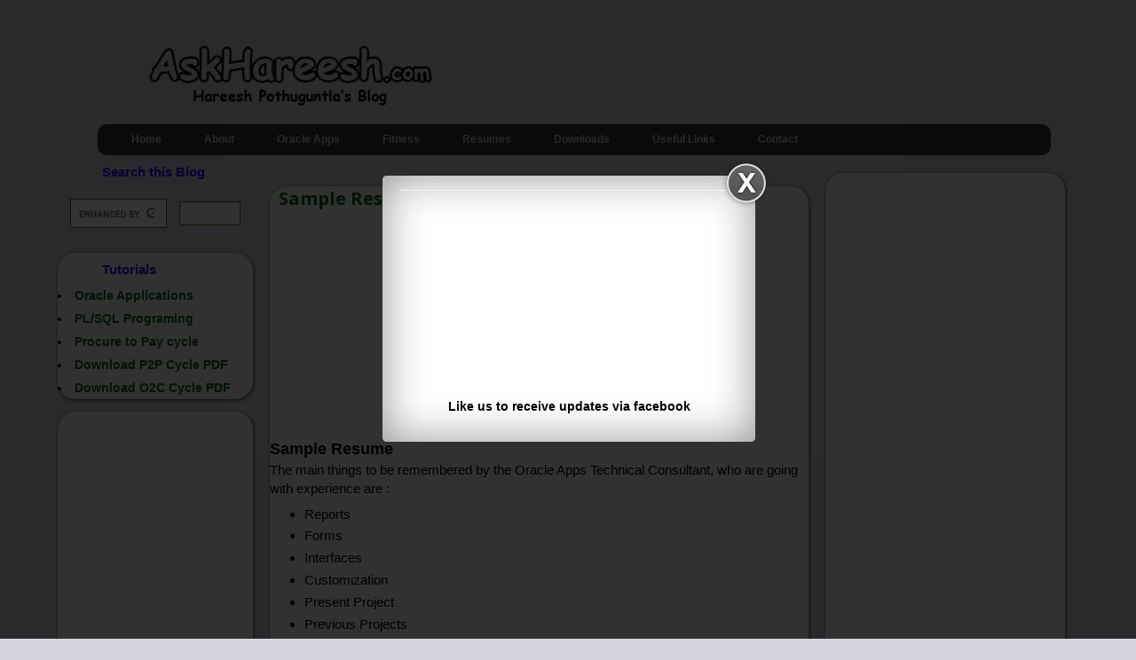

--- FILE ---
content_type: text/html; charset=UTF-8
request_url: https://www.askhareesh.com/2014/05/Sample-Resume-2.html
body_size: 24637
content:
<!DOCTYPE html>
<html class='v2' dir='ltr' xmlns='http://www.w3.org/1999/xhtml' xmlns:b='http://www.google.com/2005/gml/b' xmlns:data='http://www.google.com/2005/gml/data' xmlns:expr='http://www.google.com/2005/gml/expr' xmlns:og='http://ogp.me/ns#'>
<head>
<link href='https://www.blogger.com/static/v1/widgets/335934321-css_bundle_v2.css' rel='stylesheet' type='text/css'/>
<script async='async' src='//pagead2.googlesyndication.com/pagead/js/adsbygoogle.js'></script>
<script>
  (adsbygoogle = window.adsbygoogle || []).push({
    google_ad_client: "ca-pub-5077993349948754",
    enable_page_level_ads: true
  });
</script>
<script src="//ajax.googleapis.com/ajax/libs/jquery/1/jquery.min.js" type="text/javascript"></script>
<link href="//fortawesome.github.io/Font-Awesome/assets/font-awesome/css/font-awesome.css" rel="stylesheet">
<link href="//fonts.googleapis.com/css?family=Oswald" rel="stylesheet" type="text/css">
<script type='application/ld+json'>
{
  "@context": "http://schema.org",
  "@type": "Organization",
  "url": "http://www.askhareesh.com",
  "logo": "https://blogger.googleusercontent.com/img/b/R29vZ2xl/AVvXsEhQApuhsxBVF3olbZHCafuZVf1kqrcc0_2LDVwE4NaVeV595HDYteezerH8GFiEE5HIk5hR8fVzst-YmanpUryjP2om22I9EWc-7udDwyBqpGAsQhY2q7B0zsYoWHpxX2rwvvCFtjeMrLs/s320/AskHareesh+Blog+on+Oracle+Aplications.jpg"
}
</script>
<script type='application/ld+json'>
{ "@context" : "http://schema.org",
  "@type" : "Organization",
  "url" : "http://www.askhareesh.com",
  "contactPoint" : [
    { "@type" : "ContactPoint",
      "telephone" : "+91-8142-714-714",
      "contactType" : "technical support"
    } ] }
</script>
<script type='application/ld+json'>
{ "@context" : "http://schema.org",
  "@type" : "Organization",
  "name" : "AskHareesh Blog",
  "url" : "http://www.askhareesh.com",
  "sameAs" : [ "http://www.facebook.com/askhareesh",
    "http://www.twitter.com/askhareesh",
    "http://plus.google.com/+AskhareeshBlogspot"]
}
</script>
<script type='application/ld+json'>
{
   "@context": "http://schema.org",
   "@type": "WebSite",
   "url": "https://www.askhareesh.com/",
   "potentialAction": {
     "@type": "SearchAction",
     "target": "https://askhareesh.com/search?q={search_term_string}",
     "query-input": "required name=search_term_string"
   }
}
</script>
<script src="//ajax.googleapis.com/ajax/libs/jquery/1.3.2/jquery.min.js" type="text/javascript"></script>
<meta content='532056340154548' property='fb:app_id'/>
<meta content='1442657499310687' property='fb:pages'/>
<meta content='article' property='og:type'/>
<meta content='AskHareesh Blog | Oracle Apps | Fitness by Hareesh Pothuguntla' property='og:site_name'/>
<meta content='Sample Resume for Experienced 2' property='og:title'/>
<meta content='https://blogger.googleusercontent.com/img/b/R29vZ2xl/AVvXsEhSxbqWZ12PqmY1WvYDJ-vqnECTo0_SUAMKHrlqqm_fSaAF-KJuy7BhPI48SzScnW3NJUMJl60dCtMeh9ulFWR5AY_3lWdbw76rVZ9eg1P2SPWRzcJ6slR5PUCK-zIXG4TSZtblQvFIvFQ/s72-c/Sample+Resume.png' property='og:image'/>
<meta content='en_US' property='og:locale'/>
<meta content='http://www.askhareesh.com/2014/05/Sample-Resume-2.html' property='og:url'/>
<meta content='_ErekS5SrZ6fdwU5kMYnkgzNPLc' name='alexaVerifyID'/>
<meta content='srGIooWmZwhexXOV77VqUesgLp0' name='alexaVerifyID'/>
<meta content='46D8C052FFF08081DF140981CED10942' name='msvalidate.01'/>
<meta content='D97CD5E452DDFD431C50C63F917296DD' name='msvalidate.01'/>
<meta content='English' name='language'/>
<script src='https://ajax.googleapis.com/ajax/libs/jquery/1.6.1/jquery.min.js' type='text/javascript'></script>
<meta content='width=1100' name='viewport'/>
<meta content='text/html; charset=UTF-8' http-equiv='Content-Type'/>
<meta content='blogger' name='generator'/>
<link href='https://www.askhareesh.com/favicon.ico' rel='icon' type='image/x-icon'/>
<link href='http://www.askhareesh.com/2014/05/Sample-Resume-2.html' rel='canonical'/>
<link rel="alternate" type="application/atom+xml" title="AskHareesh Blog | Oracle Apps | Fitness by Hareesh Pothuguntla - Atom" href="https://www.askhareesh.com/feeds/posts/default" />
<link rel="alternate" type="application/rss+xml" title="AskHareesh Blog | Oracle Apps | Fitness by Hareesh Pothuguntla - RSS" href="https://www.askhareesh.com/feeds/posts/default?alt=rss" />
<link rel="service.post" type="application/atom+xml" title="AskHareesh Blog | Oracle Apps | Fitness by Hareesh Pothuguntla - Atom" href="https://www.blogger.com/feeds/4652665525823373840/posts/default" />

<link rel="alternate" type="application/atom+xml" title="AskHareesh Blog | Oracle Apps | Fitness by Hareesh Pothuguntla - Atom" href="https://www.askhareesh.com/feeds/2465121662670506176/comments/default" />
<!--Can't find substitution for tag [blog.ieCssRetrofitLinks]-->
<link href='https://blogger.googleusercontent.com/img/b/R29vZ2xl/AVvXsEhSxbqWZ12PqmY1WvYDJ-vqnECTo0_SUAMKHrlqqm_fSaAF-KJuy7BhPI48SzScnW3NJUMJl60dCtMeh9ulFWR5AY_3lWdbw76rVZ9eg1P2SPWRzcJ6slR5PUCK-zIXG4TSZtblQvFIvFQ/s1600/Sample+Resume.png' rel='image_src'/>
<meta content='http://www.askhareesh.com/2014/05/Sample-Resume-2.html' property='og:url'/>
<meta content='Sample Resume for Experienced 2' property='og:title'/>
<meta content='    Download Sample Resume   Sample Resume  The main things to be remembered by the Oracle Apps Technical Consultant, who are going with exp...' property='og:description'/>
<meta content='https://blogger.googleusercontent.com/img/b/R29vZ2xl/AVvXsEhSxbqWZ12PqmY1WvYDJ-vqnECTo0_SUAMKHrlqqm_fSaAF-KJuy7BhPI48SzScnW3NJUMJl60dCtMeh9ulFWR5AY_3lWdbw76rVZ9eg1P2SPWRzcJ6slR5PUCK-zIXG4TSZtblQvFIvFQ/w1200-h630-p-k-no-nu/Sample+Resume.png' property='og:image'/>
<title>Sample Resume for Experienced 2 | AskHareesh Blog | Oracle Apps | Fitness by Hareesh Pothuguntla</title>
<style type='text/css'>@font-face{font-family:'Open Sans';font-style:normal;font-weight:700;font-stretch:100%;font-display:swap;src:url(//fonts.gstatic.com/s/opensans/v44/memSYaGs126MiZpBA-UvWbX2vVnXBbObj2OVZyOOSr4dVJWUgsg-1x4taVIUwaEQbjB_mQ.woff2)format('woff2');unicode-range:U+0460-052F,U+1C80-1C8A,U+20B4,U+2DE0-2DFF,U+A640-A69F,U+FE2E-FE2F;}@font-face{font-family:'Open Sans';font-style:normal;font-weight:700;font-stretch:100%;font-display:swap;src:url(//fonts.gstatic.com/s/opensans/v44/memSYaGs126MiZpBA-UvWbX2vVnXBbObj2OVZyOOSr4dVJWUgsg-1x4kaVIUwaEQbjB_mQ.woff2)format('woff2');unicode-range:U+0301,U+0400-045F,U+0490-0491,U+04B0-04B1,U+2116;}@font-face{font-family:'Open Sans';font-style:normal;font-weight:700;font-stretch:100%;font-display:swap;src:url(//fonts.gstatic.com/s/opensans/v44/memSYaGs126MiZpBA-UvWbX2vVnXBbObj2OVZyOOSr4dVJWUgsg-1x4saVIUwaEQbjB_mQ.woff2)format('woff2');unicode-range:U+1F00-1FFF;}@font-face{font-family:'Open Sans';font-style:normal;font-weight:700;font-stretch:100%;font-display:swap;src:url(//fonts.gstatic.com/s/opensans/v44/memSYaGs126MiZpBA-UvWbX2vVnXBbObj2OVZyOOSr4dVJWUgsg-1x4jaVIUwaEQbjB_mQ.woff2)format('woff2');unicode-range:U+0370-0377,U+037A-037F,U+0384-038A,U+038C,U+038E-03A1,U+03A3-03FF;}@font-face{font-family:'Open Sans';font-style:normal;font-weight:700;font-stretch:100%;font-display:swap;src:url(//fonts.gstatic.com/s/opensans/v44/memSYaGs126MiZpBA-UvWbX2vVnXBbObj2OVZyOOSr4dVJWUgsg-1x4iaVIUwaEQbjB_mQ.woff2)format('woff2');unicode-range:U+0307-0308,U+0590-05FF,U+200C-2010,U+20AA,U+25CC,U+FB1D-FB4F;}@font-face{font-family:'Open Sans';font-style:normal;font-weight:700;font-stretch:100%;font-display:swap;src:url(//fonts.gstatic.com/s/opensans/v44/memSYaGs126MiZpBA-UvWbX2vVnXBbObj2OVZyOOSr4dVJWUgsg-1x5caVIUwaEQbjB_mQ.woff2)format('woff2');unicode-range:U+0302-0303,U+0305,U+0307-0308,U+0310,U+0312,U+0315,U+031A,U+0326-0327,U+032C,U+032F-0330,U+0332-0333,U+0338,U+033A,U+0346,U+034D,U+0391-03A1,U+03A3-03A9,U+03B1-03C9,U+03D1,U+03D5-03D6,U+03F0-03F1,U+03F4-03F5,U+2016-2017,U+2034-2038,U+203C,U+2040,U+2043,U+2047,U+2050,U+2057,U+205F,U+2070-2071,U+2074-208E,U+2090-209C,U+20D0-20DC,U+20E1,U+20E5-20EF,U+2100-2112,U+2114-2115,U+2117-2121,U+2123-214F,U+2190,U+2192,U+2194-21AE,U+21B0-21E5,U+21F1-21F2,U+21F4-2211,U+2213-2214,U+2216-22FF,U+2308-230B,U+2310,U+2319,U+231C-2321,U+2336-237A,U+237C,U+2395,U+239B-23B7,U+23D0,U+23DC-23E1,U+2474-2475,U+25AF,U+25B3,U+25B7,U+25BD,U+25C1,U+25CA,U+25CC,U+25FB,U+266D-266F,U+27C0-27FF,U+2900-2AFF,U+2B0E-2B11,U+2B30-2B4C,U+2BFE,U+3030,U+FF5B,U+FF5D,U+1D400-1D7FF,U+1EE00-1EEFF;}@font-face{font-family:'Open Sans';font-style:normal;font-weight:700;font-stretch:100%;font-display:swap;src:url(//fonts.gstatic.com/s/opensans/v44/memSYaGs126MiZpBA-UvWbX2vVnXBbObj2OVZyOOSr4dVJWUgsg-1x5OaVIUwaEQbjB_mQ.woff2)format('woff2');unicode-range:U+0001-000C,U+000E-001F,U+007F-009F,U+20DD-20E0,U+20E2-20E4,U+2150-218F,U+2190,U+2192,U+2194-2199,U+21AF,U+21E6-21F0,U+21F3,U+2218-2219,U+2299,U+22C4-22C6,U+2300-243F,U+2440-244A,U+2460-24FF,U+25A0-27BF,U+2800-28FF,U+2921-2922,U+2981,U+29BF,U+29EB,U+2B00-2BFF,U+4DC0-4DFF,U+FFF9-FFFB,U+10140-1018E,U+10190-1019C,U+101A0,U+101D0-101FD,U+102E0-102FB,U+10E60-10E7E,U+1D2C0-1D2D3,U+1D2E0-1D37F,U+1F000-1F0FF,U+1F100-1F1AD,U+1F1E6-1F1FF,U+1F30D-1F30F,U+1F315,U+1F31C,U+1F31E,U+1F320-1F32C,U+1F336,U+1F378,U+1F37D,U+1F382,U+1F393-1F39F,U+1F3A7-1F3A8,U+1F3AC-1F3AF,U+1F3C2,U+1F3C4-1F3C6,U+1F3CA-1F3CE,U+1F3D4-1F3E0,U+1F3ED,U+1F3F1-1F3F3,U+1F3F5-1F3F7,U+1F408,U+1F415,U+1F41F,U+1F426,U+1F43F,U+1F441-1F442,U+1F444,U+1F446-1F449,U+1F44C-1F44E,U+1F453,U+1F46A,U+1F47D,U+1F4A3,U+1F4B0,U+1F4B3,U+1F4B9,U+1F4BB,U+1F4BF,U+1F4C8-1F4CB,U+1F4D6,U+1F4DA,U+1F4DF,U+1F4E3-1F4E6,U+1F4EA-1F4ED,U+1F4F7,U+1F4F9-1F4FB,U+1F4FD-1F4FE,U+1F503,U+1F507-1F50B,U+1F50D,U+1F512-1F513,U+1F53E-1F54A,U+1F54F-1F5FA,U+1F610,U+1F650-1F67F,U+1F687,U+1F68D,U+1F691,U+1F694,U+1F698,U+1F6AD,U+1F6B2,U+1F6B9-1F6BA,U+1F6BC,U+1F6C6-1F6CF,U+1F6D3-1F6D7,U+1F6E0-1F6EA,U+1F6F0-1F6F3,U+1F6F7-1F6FC,U+1F700-1F7FF,U+1F800-1F80B,U+1F810-1F847,U+1F850-1F859,U+1F860-1F887,U+1F890-1F8AD,U+1F8B0-1F8BB,U+1F8C0-1F8C1,U+1F900-1F90B,U+1F93B,U+1F946,U+1F984,U+1F996,U+1F9E9,U+1FA00-1FA6F,U+1FA70-1FA7C,U+1FA80-1FA89,U+1FA8F-1FAC6,U+1FACE-1FADC,U+1FADF-1FAE9,U+1FAF0-1FAF8,U+1FB00-1FBFF;}@font-face{font-family:'Open Sans';font-style:normal;font-weight:700;font-stretch:100%;font-display:swap;src:url(//fonts.gstatic.com/s/opensans/v44/memSYaGs126MiZpBA-UvWbX2vVnXBbObj2OVZyOOSr4dVJWUgsg-1x4vaVIUwaEQbjB_mQ.woff2)format('woff2');unicode-range:U+0102-0103,U+0110-0111,U+0128-0129,U+0168-0169,U+01A0-01A1,U+01AF-01B0,U+0300-0301,U+0303-0304,U+0308-0309,U+0323,U+0329,U+1EA0-1EF9,U+20AB;}@font-face{font-family:'Open Sans';font-style:normal;font-weight:700;font-stretch:100%;font-display:swap;src:url(//fonts.gstatic.com/s/opensans/v44/memSYaGs126MiZpBA-UvWbX2vVnXBbObj2OVZyOOSr4dVJWUgsg-1x4uaVIUwaEQbjB_mQ.woff2)format('woff2');unicode-range:U+0100-02BA,U+02BD-02C5,U+02C7-02CC,U+02CE-02D7,U+02DD-02FF,U+0304,U+0308,U+0329,U+1D00-1DBF,U+1E00-1E9F,U+1EF2-1EFF,U+2020,U+20A0-20AB,U+20AD-20C0,U+2113,U+2C60-2C7F,U+A720-A7FF;}@font-face{font-family:'Open Sans';font-style:normal;font-weight:700;font-stretch:100%;font-display:swap;src:url(//fonts.gstatic.com/s/opensans/v44/memSYaGs126MiZpBA-UvWbX2vVnXBbObj2OVZyOOSr4dVJWUgsg-1x4gaVIUwaEQbjA.woff2)format('woff2');unicode-range:U+0000-00FF,U+0131,U+0152-0153,U+02BB-02BC,U+02C6,U+02DA,U+02DC,U+0304,U+0308,U+0329,U+2000-206F,U+20AC,U+2122,U+2191,U+2193,U+2212,U+2215,U+FEFF,U+FFFD;}</style>
<style id='page-skin-1' type='text/css'><!--
/*
-----------------------------------------------
Blogger Template Style
Name:     Simple
Designer: Josh Peterson
URL:      www.noaesthetic.com
----------------------------------------------- */
/* Variable definitions
====================
<Variable name="keycolor" description="Main Color" type="color" default="#66bbdd"/>
<Group description="Page Text" selector="body">
<Variable name="body.font" description="Font" type="font"
default="normal normal 12px Arial, Tahoma, Helvetica, FreeSans, sans-serif"/>
<Variable name="body.text.color" description="Text Color" type="color" default="#222222"/>
</Group>
<Group description="Backgrounds" selector=".body-fauxcolumns-outer">
<Variable name="body.background.color" description="Outer Background" type="color" default="#66bbdd"/>
<Variable name="content.background.color" description="Main Background" type="color" default="#ffffff"/>
<Variable name="header.background.color" description="Header Background" type="color" default="transparent"/>
</Group>
<Group description="Links" selector=".main-outer">
<Variable name="link.color" description="Link Color" type="color" default="#0d5f12"/>
<Variable name="link.visited.color" description="Visited Color" type="color" default="#0d5f12"/>
<Variable name="link.hover.color" description="Hover Color" type="color" default="#fc00ff"/>
</Group>
<Group description="Blog Title" selector=".header h1">
<Variable name="header.font" description="Font" type="font"
default="normal normal 30px Arial, Tahoma, Helvetica, FreeSans, sans-serif"/>
<Variable name="header.text.color" description="Title Color" type="color" default="#3399bb" />
</Group>
<Group description="Blog Description" selector=".header .description">
<Variable name="description.text.color" description="Description Color" type="color"
default="#777777" />
</Group>
<Group description="Tabs Text" selector=".tabs-inner .widget li a">
<Variable name="tabs.font" description="Font" type="font"
default="normal normal 14px Arial, Tahoma, Helvetica, FreeSans, sans-serif"/>
<Variable name="tabs.text.color" description="Text Color" type="color" default="#999999"/>
<Variable name="tabs.selected.text.color" description="Selected Color" type="color" default="#000000"/>
</Group>
<Group description="Tabs Background" selector=".tabs-outer .PageList">
<Variable name="tabs.background.color" description="Background Color" type="color" default="#f5f5f5"/>
<Variable name="tabs.selected.background.color" description="Selected Color" type="color" default="#eeeeee"/>
</Group>
<Group description="Post Title" selector="h3.post-title, .comments h4">
<Variable name="post.title.font" description="Font" type="font"
default="normal normal 22px Arial, Tahoma, Helvetica, FreeSans, sans-serif"/>
</Group>
<Group description="Date Header" selector=".date-header">
<Variable name="date.header.color" description="Text Color" type="color"
default="#000000"/>
<Variable name="date.header.background.color" description="Background Color" type="color"
default="transparent"/>
</Group>
<Group description="Post Footer" selector=".post-footer">
<Variable name="post.footer.text.color" description="Text Color" type="color" default="#666666"/>
<Variable name="post.footer.background.color" description="Background Color" type="color"
default="#f9f9f9"/>
<Variable name="post.footer.border.color" description="Shadow Color" type="color" default="#eeeeee"/>
</Group>
<Group description="Gadgets" selector="h2">
<Variable name="widget.title.font" description="Title Font" type="font"
default="normal bold 11px Arial, Tahoma, Helvetica, FreeSans, sans-serif"/>
<Variable name="widget.title.text.color" description="Title Color" type="color" default="#000000"/>
<Variable name="widget.alternate.text.color" description="Alternate Color" type="color" default="#999999"/>
</Group>
<Group description="Images" selector=".main-inner">
<Variable name="image.background.color" description="Background Color" type="color" default="#ffffff"/>
<Variable name="image.border.color" description="Border Color" type="color" default="#eeeeee"/>
<Variable name="image.text.color" description="Caption Text Color" type="color" default="#000000"/>
</Group>
<Group description="Accents" selector=".content-inner">
<Variable name="body.rule.color" description="Separator Line Color" type="color" default="#eeeeee"/>
<Variable name="tabs.border.color" description="Tabs Border Color" type="color" default="transparent"/>
</Group>
<Variable name="body.background" description="Body Background" type="background"
color="#D5D3DE" default="$(color) none repeat scroll top left"/>
<Variable name="body.background.override" description="Body Background Override" type="string" default=""/>
<Variable name="body.background.gradient.cap" description="Body Gradient Cap" type="url"
default="url(//www.blogblog.com/1kt/simple/gradients_light.png)"/>
<Variable name="body.background.gradient.tile" description="Body Gradient Tile" type="url"
default="url(//www.blogblog.com/1kt/simple/body_gradient_tile_light.png)"/>
<Variable name="content.background.color.selector" description="Content Background Color Selector" type="string" default=".content-inner"/>
<Variable name="content.padding" description="Content Padding" type="length" default="10px"/>
<Variable name="content.padding.horizontal" description="Content Horizontal Padding" type="length" default="10px"/>
<Variable name="content.shadow.spread" description="Content Shadow Spread" type="length" default="40px"/>
<Variable name="content.shadow.spread.webkit" description="Content Shadow Spread (WebKit)" type="length" default="5px"/>
<Variable name="content.shadow.spread.ie" description="Content Shadow Spread (IE)" type="length" default="10px"/>
<Variable name="main.border.width" description="Main Border Width" type="length" default="0"/>
<Variable name="header.background.gradient" description="Header Gradient" type="url" default="none"/>
<Variable name="header.shadow.offset.left" description="Header Shadow Offset Left" type="length" default="2px"/>
<Variable name="header.shadow.offset.top" description="Header Shadow Offset Top" type="length" default="2px"/>
<Variable name="header.shadow.spread" description="Header Shadow Spread" type="length" default="2px"/>
<Variable name="header.padding" description="Header Padding" type="length" default="30px"/>
<Variable name="header.border.size" description="Header Border Size" type="length" default="1px"/>
<Variable name="header.bottom.border.size" description="Header Bottom Border Size" type="length" default="1px"/>
<Variable name="header.border.horizontalsize" description="Header Horizontal Border Size" type="length" default="0"/>
<Variable name="description.text.size" description="Description Text Size" type="string" default="140%"/>
<Variable name="tabs.margin.top" description="Tabs Margin Top" type="length" default="0" />
<Variable name="tabs.margin.side" description="Tabs Side Margin" type="length" default="30px" />
<Variable name="tabs.background.gradient" description="Tabs Background Gradient" type="url"
default="url(//www.blogblog.com/1kt/simple/gradients_light.png)"/>
<Variable name="tabs.border.width" description="Tabs Border Width" type="length" default="1px"/>
<Variable name="tabs.bevel.border.width" description="Tabs Bevel Border Width" type="length" default="1px"/>
<Variable name="date.header.padding" description="Date Header Padding" type="string" default="inherit"/>
<Variable name="date.header.letterspacing" description="Date Header Letter Spacing" type="string" default="inherit"/>
<Variable name="date.header.margin" description="Date Header Margin" type="string" default="inherit"/>
<Variable name="post.margin.bottom" description="Post Bottom Margin" type="length" default="25px"/>
<Variable name="image.border.small.size" description="Image Border Small Size" type="length" default="2px"/>
<Variable name="image.border.large.size" description="Image Border Large Size" type="length" default="5px"/>
<Variable name="page.width.selector" description="Page Width Selector" type="string" default=".region-inner"/>
<Variable name="page.width" description="Page Width" type="string" default="auto"/>
<Variable name="main.section.margin" description="Main Section Margin" type="length" default="15px"/>
<Variable name="main.padding" description="Main Padding" type="length" default="15px"/>
<Variable name="main.padding.top" description="Main Padding Top" type="length" default="30px"/>
<Variable name="main.padding.bottom" description="Main Padding Bottom" type="length" default="30px"/>
<Variable name="paging.background"
color="#D5D3DE"
description="Background of blog paging area" type="background"
default="transparent none no-repeat scroll top center"/>
<Variable name="footer.bevel" description="Bevel border length of footer" type="length" default="0"/>
<Variable name="mobile.background.overlay" description="Mobile Background Overlay" type="string"
default="transparent none repeat scroll top left"/>
<Variable name="mobile.background.size" description="Mobile Background Size" type="string" default="auto"/>
<Variable name="mobile.button.color" description="Mobile Button Color" type="color" default="#ffffff" />
<Variable name="startSide" description="Side where text starts in blog language" type="automatic" default="left"/>
<Variable name="endSide" description="Side where text ends in blog language" type="automatic" default="right"/>
*/
/* Content
----------------------------------------------- */
body {
font: normal normal 14px 'Trebuchet MS', Trebuchet, sans-serif;
color: #000000;
background: #D5D3DE none repeat scroll top left;
padding: 0 0 0 0;
}
html body .region-inner {
min-width: 0;
max-width: 100%;
width: auto;
}
a:link {
text-decoration:none;
color: #0d5f12;
}
a:visited {
text-decoration:none;
color: #0d5f12;
}
a:hover {
text-decoration:underline;
color: #fc00ff;
}
.body-fauxcolumn-outer .fauxcolumn-inner {
background: transparent none repeat scroll top left;
_background-image: none;
}
.body-fauxcolumn-outer .cap-top {
position: absolute;
z-index: 1;
height: 400px;
width: 100%;
background: #D5D3DE none repeat scroll top left;
}
.body-fauxcolumn-outer .cap-top .cap-left {
width: 100%;
background: transparent none repeat-x scroll top left;
_background-image: none;
}
.content-outer {
-moz-box-shadow: 0 0 0 rgba(0, 0, 0, .15);
-webkit-box-shadow: 0 0 0 rgba(0, 0, 0, .15);
-goog-ms-box-shadow: 0 0 0 #333333;
box-shadow: 0 0 0 rgba(0, 0, 0, .15);
margin-bottom: 1px;
}
.content-inner {
padding: 10px 40px;
}
.content-inner {
background-color: #D5D3DE;
}
/* Header
----------------------------------------------- */
.header-outer {
background: transparent
none repeat-x scroll 0 -400px;
_background-image: none;
border-radius: 20px;
margin-top: -35px !important;}
.Header h1 {
font: normal bold 30px Open Sans;
color: #ffffff;
text-shadow:2px 2px #000000;
}
.Header h1 a {
color: #666666;
}
.Header .description {
font-size: 18px;
color: #000000;
}
.header-inner .Header .titlewrapper {
padding: 22px 0;
}
.header-inner .Header .descriptionwrapper {
padding: 0 0;
}
/* Tabs
----------------------------------------------- */
#crosscol ul {z-index: 200; padding:0 !important;}
#crosscol li:hover {position:relative;}
#crosscol ul li {padding:0 !important;}
.tabs-outer
{
z-index:1;
margin-bottom: -15px; /*space between tab and post */
}
.tabs .widget ul, .tabs .widget ul {overflow: visible;}
/* Columns
----------------------------------------------- */
.main-outer {
border-top: 0px solid #3b7d8b;
}
.fauxcolumn-left-outer .fauxcolumn-inner {
border-right: 0px solid #3b7d8b;
}
.fauxcolumn-right-outer .fauxcolumn-inner {
border-left: 0px solid #3b7d8b;
}
/* Headings
----------------------------------------------- */
h2 {
font: normal bold 20px Open Sans;
margin: .75em 0 0;
color:#0d5f12;
margin-left:10px;
}
/* Widgets
----------------------------------------------- */
.widget .zippy {
color: #999999;
text-shadow: 2px 2px 1px rgba(0, 0, 0, .1);
}
.widget .popular-posts ul {
list-style: square;
}
/* Posts
----------------------------------------------- */
.date-header span {
background-color: transparent;
color: #bf9000;
padding: 0em;
letter-spacing: 0px;
margin: inherit;
}
.main-inner {
padding-top: 35px;
padding-bottom: 65px;
}
.main-inner .column-center-inner {
padding: 0 0;
}
.main-inner .column-center-inner .section {
margin: 0 1em;
}
.post {
margin: 0 0 -20px;
margin-left:-40px;
margin-right:-25px;
background: #f4f4f4;
border-radius: 20px;
box-shadow:1px 1px 4px  #0d5f12;
-moz-box-shadow:1px 1px 4px  #0d5f12;
-webkit-box-shadow:1px 1px 4px  #0d5f12;
-goog-ms-box-shadow:1px 1px 4px  #0d5f12;
}
h3.post-title, .comments h4 {
font: normal bold 20px Open Sans;
margin: .75em 0 0;
color:#0d5f12;
margin-left:10px;
}
.post-body {
font-size: 110%;
line-height: 1.4;
position: relative;
}
.post-body img, .post-body .tr-caption-container, .Profile img, .Image img,
.BlogList .item-thumbnail img {
padding: 2px;
background: transparent;
border: 1px solid transparent;
-moz-box-shadow: 1px 1px 5px rgba(0, 0, 0, .1);
-webkit-box-shadow: 1px 1px 5px rgba(0, 0, 0, .1);
box-shadow: 1px 1px 5px rgba(0, 0, 0, .1);
}
.post-body img, .post-body .tr-caption-container {
padding: 5px;
}
.post-body .tr-caption-container {
color: #ff0000;
}
.post-body .tr-caption-container img {
padding: 0;
background: transparent;
border: none;
-moz-box-shadow: 0 0 0 rgba(0, 0, 0, .1);
-webkit-box-shadow: 0 0 0 rgba(0, 0, 0, .1);
box-shadow: 0 0 0 rgba(0, 0, 0, .1);
}
.post-header {
margin: 0 0 1.5em;
line-height: 1.6;
font-size: 90%;
}
.post-footer {
margin: 0px -2px 0;
padding: 5px 10px;
color: #666666;
background-color: transparent;
border-bottom: 1px solid transparent;
line-height: 1.6;
font-size: 90%;
}
#comments .comment-author {
padding-top: 1.5em;
border-top: 1px solid transparent;
background-position: 0 1.5em;
}
#comments .comment-author:first-child {
padding-top: 0;
border-top: none;
}
.avatar-image-container {
margin: .2em 0 0;
}
#comments .avatar-image-container img {
border: 1px solid transparent;
}
/* Comments
----------------------------------------------- */
.comments .comments-content .icon.blog-author {
background-repeat: no-repeat;
background-image: url([data-uri]);
}
.comments .comments-content .loadmore a {
border-top: 1px solid #999999;
border-bottom: 1px solid #999999;
}
.comments .comment-thread.inline-thread {
background-color: transparent;
}
.comments .continue {
border-top: 2px solid #999999;
}
/* Accents
---------------------------------------------- */
.section-columns td.columns-cell {
border-left: 1px solid transparent;
}
.blog-pager {
background: transparent url(//www.blogblog.com/1kt/simple/paging_dot.png) repeat-x scroll top center;
}
.blog-pager-older-link, .home-link,
.blog-pager-newer-link {
background-color: #D5D3DE;
padding: 5px;
}
.footer-outer {
margin-bottom:-500px;
}
/* Mobile
----------------------------------------------- */
body.mobile  {
background-size: auto;
}
.mobile .body-fauxcolumn-outer {
background: transparent none repeat scroll top left;
}
.mobile .body-fauxcolumn-outer .cap-top {
background-size: 100% auto;
}
.mobile .content-outer {
-webkit-box-shadow: 0 0 3px rgba(0, 0, 0, .15);
box-shadow: 0 0 3px rgba(0, 0, 0, .15);
}
body.mobile .AdSense {
margin: 0 -0;
}
.mobile .tabs-inner .widget ul {
margin-left: 0;
margin-right: 0;
}
.mobile .post {
margin: 0;
}
.mobile .main-inner .column-center-inner .section {
margin: 0;
}
.mobile .date-header span {
padding: 0.1em 10px;
margin: 0 -10px;
}
.mobile h3.post-title {
margin: 0;
}
.mobile .blog-pager {
background: transparent none no-repeat scroll top center;
}
.mobile .footer-outer {
border-top: none;
}
.mobile .main-inner, .mobile .footer-inner {
background-color: #D5D3DE;
}
.mobile-index-contents {
color: #000000;
}
.mobile-link-button {
background-color: #0d5f12;
}
.mobile-link-button a:link, .mobile-link-button a:visited {
color: #ffffff;
}
.mobile .tabs-inner .section:first-child {
border-top: none;
}
.mobile .tabs-inner .PageList .widget-content {
background-color: #f4cccc;
color: #000000;
border-top: 1px solid transparent;
border-bottom: 1px solid transparent;
}
.mobile .tabs-inner .PageList .widget-content .pagelist-arrow {
border-left: 1px solid transparent;
}
.img-circular{
width: 200px;
height: 200px;
background-size: cover;
display: block;
border-radius: 100px;
-webkit-border-radius: 100px;
-moz-border-radius: 100px;
}
#Label1 h2{
position:relative;
padding:8px 10px 6px 10px;
width:100%;
margin-bottom: 0px;
margin-left: 40px;
font-size:15px;
color:#2a00ff; /* Color of the widget's title */
text-align:left;
}
#Label1 {
background-color: #f4f4f4;
background-size: 100% 100%;
border-radius: 20px;
box-shadow:1px 1px 4px  #0d5f12;
-moz-box-shadow:1px 1px 4px  #0d5f12;
-webkit-box-shadow:1px 1px 4px  #0d5f12;
-goog-ms-box-shadow:1px 1px 4px  #0d5f12;
}
#Profile1 h2{
position:relative;
padding:8px 10px 6px 10px;
width:100%;
margin-bottom: 0px;
margin-left: 40px;
font-size:15px;
color:#2a00ff; /* Color of the widget's title */
text-align:left;
}
#Profile1 {
background-color: #f4f4f4;
background-size: 100% 100%;
border-radius: 20px;
box-shadow:1px 1px 4px  #0d5f12;
-moz-box-shadow:1px 1px 4px  #0d5f12;
-webkit-box-shadow:1px 1px 4px  #0d5f12;
-goog-ms-box-shadow:1px 1px 4px  #0d5f12;
}
#HTML10 h4{
font-size:15px;
color:#2a00ff; /* Color of the widget's title */
text-align:center;
}
#HTML10 {
background-color: #f4f4f4;
background-size: 100% 100%;
border-radius: 20px;
box-shadow:1px 1px 4px  #0d5f12;
-moz-box-shadow:1px 1px 4px  #0d5f12;
-webkit-box-shadow:1px 1px 4px  #0d5f12;
-goog-ms-box-shadow:1px 1px 4px  #0d5f12;
}
#PopularPosts1 h4{
font-size:15px;
color:#2a00ff; /* Color of the widget's title */
text-align:center;
}
#PopularPosts1 {
background-color: #f4f4f4;
background-size: 100% 100%;
border-radius: 20px;
box-shadow:1px 1px 4px  #0d5f12;
-moz-box-shadow:1px 1px 4px  #0d5f12;
-webkit-box-shadow:1px 1px 4px  #0d5f12;
-goog-ms-box-shadow:1px 1px 4px  #0d5f12;
}
#HTML4 h4{
position:relative;
padding:8px 10px 6px 10px;
width:100%;
margin-bottom: 0px;
margin-left: 40px;
font-size:15px;
color:#2a00ff; /* Color of the widget's title */
text-align:left;
}
#HTML4 {
background-color: #f4f4f4;
background-size: 100% 100%;
border-radius: 20px;
box-shadow:1px 1px 4px  #0d5f12;
-moz-box-shadow:1px 1px 4px  #0d5f12;
-webkit-box-shadow:1px 1px 4px  #0d5f12;
-goog-ms-box-shadow:1px 1px 4px  #0d5f12;
}
#HTML7 {
background-color: #f4f4f4;
background-size: 100% 100%;
border-radius: 20px;
margin-left: -10px;
margin-right: -10px;
margin-top: -80px;
margin-bottom: -20px;
box-shadow:1px 1px 4px  #0d5f12;
-moz-box-shadow:1px 1px 4px  #0d5f12;
-webkit-box-shadow:1px 1px 4px  #0d5f12;
-goog-ms-box-shadow:1px 1px 4px  #0d5f12;
}
/*
#ContactForm1 h2{
position:relative;
padding:8px 10px 6px 10px;
width:100%;
margin-bottom: 0px;
margin-left: 40px;
font-size:15px;
color:#2a00ff; /* Color of the widget's title */
text-align:left;
}
#ContactForm1 {
background-color: #f4f4f4;
background-size: 100% 100%;
border-radius: 20px;
box-shadow:1px 1px 4px  #0d5f12;
-moz-box-shadow:1px 1px 4px  #0d5f12;
-webkit-box-shadow:1px 1px 4px  #0d5f12;
-goog-ms-box-shadow:1px 1px 4px  #0d5f12;
}
*/
#Text1 h4{
position:relative;
padding:8px 10px 6px 10px;
width:100%;
margin-bottom: 0px;
margin-left: 40px;
font-size:15px;
color:#2a00ff; /* Color of the widget's title */
text-align:left;
}
#Text1 {
background-color: #f4f4f4;
background-size: 100% 100%;
border-radius: 20px;
box-shadow:1px 1px 4px  #0d5f12;
-moz-box-shadow:1px 1px 4px  #0d5f12;
-webkit-box-shadow:1px 1px 4px  #0d5f12;
-goog-ms-box-shadow:1px 1px 4px  #0d5f12;
}
#HTML2 h4{
position:relative;
padding:8px 10px 6px 10px;
width:100%;
margin-bottom: 0px;
margin-left: 40px;
font-size:15px;
color:#2a00ff; /* Color of the widget's title */
text-align:left;
}
#HTML2 {
width:100%;
background-color: #f4f4f4;
background-size: 100% 100%;
border-radius: 20px;
box-shadow:1px 1px 4px  #0d5f12;
-moz-box-shadow:1px 1px 4px  #0d5f12;
-webkit-box-shadow:1px 1px 4px  #0d5f12;
-goog-ms-box-shadow:1px 1px 4px  #0d5f12;
}
#HTML8 h4{
position:relative;
padding:8px 10px 6px 10px;
width:100%;
margin-bottom: 0px;
margin-left: 40px;
font-size:15px;
color:#2a00ff; /* Color of the widget's title */
text-align:left;
}
#HTML8 {
background-color: #f4f4f4;
background-size: 100% 100%;
border-radius: 20px;
box-shadow:1px 1px 4px  #0d5f12;
-moz-box-shadow:1px 1px 4px  #0d5f12;
-webkit-box-shadow:1px 1px 4px  #0d5f12;
-goog-ms-box-shadow:1px 1px 4px  #0d5f12;
}
#HTML3 h4{
position:relative;
padding:8px 10px 6px 10px;
width:100%;
margin-bottom: 0px;
margin-left: 40px;
font-size:15px;
color:#2a00ff; /* Color of the widget's title */
text-align:left;
}
#HTML3 {
background-color: #f4f4f4;
background-size: 100% 100%;
border-radius: 20px;
box-shadow:1px 1px 4px  #0d5f12;
-moz-box-shadow:1px 1px 4px  #0d5f12;
-webkit-box-shadow:1px 1px 4px  #0d5f12;
-goog-ms-box-shadow:1px 1px 4px  #0d5f12;
}
#HTML11 h4{
position:relative;
padding:8px 10px 6px 10px;
width:100%;
margin-bottom: 0px;
margin-left: 40px;
font-size:15px;
color:#2a00ff; /* Color of the widget's title */
text-align:left;
}
#HTML11 {
width:100%;
background-color: #f4f4f4;
background-size: 100% 100%;
border-radius: 20px;
box-shadow:1px 1px 4px  #0d5f12;
-moz-box-shadow:1px 1px 4px  #0d5f12;
-webkit-box-shadow:1px 1px 4px  #0d5f12;
-goog-ms-box-shadow:1px 1px 4px  #0d5f12;
}
#PlusFollowers1 h4{
position:relative;
padding:8px 10px 6px 10px;
margin-bottom: 0px;
margin-left: 40px;
font-size:15px;
color:#2a00ff; /* Color of the widget's title */
text-align:left;
}
#PlusFollowers1 {
background-color: #f4f4f4;
background-size: 100% 100%;
border-radius: 20px;
box-shadow:1px 1px 4px  #0d5f12;
-moz-box-shadow:1px 1px 4px  #0d5f12;
-webkit-box-shadow:1px 1px 4px  #0d5f12;
-goog-ms-box-shadow:1px 1px 4px  #0d5f12;
}
#BlogArchive1 h4{
position:relative;
padding:8px 10px 6px 10px;
width:100%;
margin-bottom: 0px;
margin-left: 40px;
font-size:15px;
color:#2a00ff; /* Color of the widget's title */
text-align:left;
}
#BlogArchive1 {
background-color: #f4f4f4;
background-size: 100% 100%;
border-radius: 20px;
box-shadow:1px 1px 4px  #0d5f12;
-moz-box-shadow:1px 1px 4px  #0d5f12;
-webkit-box-shadow:1px 1px 4px  #0d5f12;
-goog-ms-box-shadow:1px 1px 4px  #0d5f12;
}
#FollowByEmail1 h4{
position:relative;
padding:8px 10px 6px 10px;
width:100%;
margin-bottom: 0px;
margin-left: 40px;
font-size:15px;
color:#2a00ff; /* Color of the widget's title */
text-align:left;
}
#FollowByEmail1 {
background-color: #f4f4f4;
background-size: 100% 100%;
border-radius: 20px;
box-shadow:1px 1px 4px  #0d5f12;
-moz-box-shadow:1px 1px 4px  #0d5f12;
-webkit-box-shadow:1px 1px 4px  #0d5f12;
-goog-ms-box-shadow:1px 1px 4px  #0d5f12;
}
#Image2 h4{
position:relative;
padding:8px 10px 6px 10px;
width:100%;
margin-bottom: 0px;
margin-left: 40px;
font-size:15px;
color:#2a00ff; /* Color of the widget's title */
text-align:left;
}
#Image2 {
background-color: #f4f4f4;
background-size: 100% 100%;
border-radius: 20px;
box-shadow:1px 1px 4px  #0d5f12;
-moz-box-shadow:1px 1px 4px  #0d5f12;
-webkit-box-shadow:1px 1px 4px  #0d5f12;
-goog-ms-box-shadow:1px 1px 4px  #0d5f12;
}
#CustomSearch1 h4{
position:relative;
padding:8px 10px 6px 10px;
width:100%;
margin-bottom: 0px;
margin-left: 40px;
font-size:15px;
color:#2a00ff; /* Color of the widget's title */
text-align:left;
}
#Stats1 h4{
position:relative;
padding:8px 10px 6px 10px;
width:100%;
margin-bottom: 0px;
margin-left: 40px;
font-size:15px;
color:#2a00ff; /* Color of the widget's title */
text-align:left;
}
#Stats1 {
background-color: #f4f4f4;
background-size: 100% 100%;
border-radius: 20px;
box-shadow:1px 1px 4px  #0d5f12;
-moz-box-shadow:1px 1px 4px  #0d5f12;
-webkit-box-shadow:1px 1px 4px  #0d5f12;
-goog-ms-box-shadow:1px 1px 4px  #0d5f12;
}
#HTML9 h4{
position:relative;
padding:8px 10px 6px 10px;
width:100%;
margin-bottom: 0px;
margin-top: -20px;
margin-left: 40px;
font-size:15px;
color:#2a00ff; /* Color of the widget's title */
text-align:left;
}
.copyright{
background-color: #f4f4f4;
background-size: 100% 100%;
border-radius: 20px;
box-shadow:1px 1px 4px  #0d5f12;
margin-top: -70px;
-moz-box-shadow:1px 1px 4px  #0d5f12;
-webkit-box-shadow:1px 1px 4px  #0d5f12;
-goog-ms-box-shadow:1px 1px 4px  #0d5f12;
}
/* Space between Widgets */
.widget {
margin: 10px 0 0 0;
}
/* Horizontal drop down menu
----------------------------------------------- */
#menuWrapper {
width:100%; /* Menu width */
height:35px;
padding-left:14px;
background:#333; /* Background color */
border-radius: 10px;
/*margin-top:-15px;*/
}
.menu {
padding:0;
margin:0;
list-style:none;
height:35px;
position:relative;
z-index:5;
font-family:arial, verdana, sans-serif;
}
.menu li:hover li a {
background:none;
}
.menu li.top {display:block; float:left;}
.menu li a.top_link {
display:block;
float:left;
height:35px;
line-height:34px;
color:#ccc;
text-decoration:none;
font-family:"Verdana", sans-serif;
font-size:12px; /* Font size */
font-weight:bold;
padding:0 0 0 12px;
cursor:pointer;
}
.menu li a.top_link span {
float:left;
display:block;
padding:0 24px 0 12px;
height:35px;
}
.menu li a.top_link span.down {
float:left;
display:block;
padding:0 24px 0 12px;
height:35px;
}
.menu li a.top_link:hover, .menu li:hover > a.top_link {color:#fff; }
.menu li:hover {position:relative; z-index:2;}
.menu ul,
.menu li:hover ul ul,
.menu li:hover ul li:hover ul ul,
.menu li:hover ul li:hover ul li:hover ul ul,
.menu li:hover ul li:hover ul li:hover ul li:hover ul ul
{position:absolute; left:-9999px; top:-9999px; width:0; height:0; margin:0; padding:0; list-style:none;}
.menu li:hover ul.sub {
left:0;
top:35px;
background:#333; /* Submenu background color */
padding:3px;
white-space:nowrap;
width:200px;
height:auto;
z-index:3;
}
.menu li:hover ul.sub li {
display:block;
height:30px;
position:relative;
float:left;
width:200px;
font-weight:normal;
}
.menu li:hover ul.sub li a{
display:block;
height:30px;
width:200px;
line-height:30px;
text-indent:5px;
color:#ccc;
text-decoration:none;
}
.menu li ul.sub li a.fly {
/* Submenu Background Color */
background:#333 url(https://blogger.googleusercontent.com/img/b/R29vZ2xl/AVvXsEh6Wq8ajtafNtw0evccqodAuc9dCQQ3y90oYxsfWInB3mx0oKFTmMbHgN4qDHLR2JfddEhTMslrNMnLFm-DesbHtlzvKt4ye8Y0wLL9YJEqTcMz9GRqknMGifAsbOIC8YO300UZFgUuNpA/s1600/arrow_over.gif) 185px 10px no-repeat;}
.menu li:hover ul.sub li a:hover {
background:#515151; /* Background Color on mouseover */
color:#fff;
}
.menu li:hover ul.sub li a.fly:hover, .menu li:hover ul li:hover > a.fly {
/* Background on Mouseover */
background:#646464 url(https://blogger.googleusercontent.com/img/b/R29vZ2xl/AVvXsEh6Wq8ajtafNtw0evccqodAuc9dCQQ3y90oYxsfWInB3mx0oKFTmMbHgN4qDHLR2JfddEhTMslrNMnLFm-DesbHtlzvKt4ye8Y0wLL9YJEqTcMz9GRqknMGifAsbOIC8YO300UZFgUuNpA/s1600/arrow_over.gif) 185px 10px no-repeat; color:#fff;}
.menu li:hover ul li:hover ul,
.menu li:hover ul li:hover ul li:hover ul,
.menu li:hover ul li:hover ul li:hover ul li:hover ul,
.menu li:hover ul li:hover ul li:hover ul li:hover ul li:hover ul {
left:200px;
top:-4px;
background: #333; /* Background Color of the Submenu */
padding:3px;
white-space:nowrap;
width:200px;
z-index:4;
height:auto;
}
/*numbered page navigation CSS */
#blog-pager{clear:both;margin:30px auto; padding: 7px; text-align:center;font-size: 11px;background-image: -webkit-gradient(linear,left bottom,left top,color-stop(0, #0d5f12),color-stop(1, #292929));background-image: -o-linear-gradient(top, #0d5f12 0%, #292929 100%);background-image: -moz-linear-gradient(top, #0d5f12 0%, #292929 100%);background-image: -webkit-linear-gradient(top, #0d5f12 0%, #292929 100%);background-image: -ms-linear-gradient(top, #0d5f12 0%, #292929 100%);background-image: linear-gradient(to top, #0d5f12 0%, #292929 100%); padding: 6px;-webkit-border-radius: 3px;-moz-border-radius: 3px;border-radius: 3px;}
.blog-pager {background: none;}
.displaypageNum a,.showpage a,.pagecurrent{padding: 3px 10px;margin-right:5px; color: #fff;}
.displaypageNum a:hover,.showpage a:hover,.pagecurrent{background-image: -webkit-gradient(linear,left bottom,left top,color-stop(0, #59A2CF),color-stop(1, #D9EAFF));background-image: -o-linear-gradient(top, #59A2CF 0%, #D9EAFF 100%);background-image: -moz-linear-gradient(top, #59A2CF 0%, #D9EAFF 100%);background-image: -webkit-linear-gradient(top, #59A2CF 0%, #D9EAFF 100%);background-image: -ms-linear-gradient(top, #59A2CF 0%, #D9EAFF 100%);background-image: linear-gradient(to top, #59A2CF 0%, #D9EAFF 100%);text-decoration: none;color: #000;-webkit-border-radius: 3px;-moz-border-radius: 3px;border-radius: 3px;}
.showpageOf{display:none!important}.blog-pager-older-link, .home-link, .blog-pager-newer-link {background: transparent;}
a.blog-pager-older-link, a.home-link, a.blog-pager-newer-link {color: #fff;}
#blog-pager .pages{border:none;background: none;}
/* Contact Form Container */
.contact-form-widget {
width: 500px;
max-width: 100%;
margin: 0 auto;
padding: 10px;
background: #F8F8F8;
color: #000;
border: 1px solid #C1C1C1;
box-shadow: 0 1px 4px rgba(0, 0, 0, 0.25);
border-radius: 10px;
}
/* Fields and submit button */
.contact-form-name, .contact-form-email, .contact-form-email-message {
width: 100%;
max-width: 100%;
margin-bottom: 10px;
}
/* Submit button style */
.contact-form-button-submit {
border-color: #C1C1C1;
background: #E3E3E3;
color: #585858;
width: 20%;
max-width: 20%;
margin-bottom: 10px;
}
/* Submit button on mouseover */
.contact-form-button-submit:hover{
background: #4C8EF9;
color: #ffffff;
border: 1px solid #FAFAFA;
}
#sidebar-left-1{
width:100%;
position: relative;
left: -45px !important;
}
#sidebar-right-1{
width:100%;
position: relative;
right: 0px !important;
}

--></style>
<style id='template-skin-1' type='text/css'><!--
body {
min-width: 1200px;
}
.content-outer, .content-fauxcolumn-outer, .region-inner {
min-width: 1200px;
max-width: 1200px;
_width: 1200px;
}
.main-inner .columns {
padding-left: 250px;
padding-right: 300px;
}
.main-inner .fauxcolumn-center-outer {
left: 250px;
right: 300px;
/* IE6 does not respect left and right together */
_width: expression(this.parentNode.offsetWidth -
parseInt("250px") -
parseInt("300px") + 'px');
}
.main-inner .fauxcolumn-left-outer {
width: 250px;
}
.main-inner .fauxcolumn-right-outer {
width: 300px;
}
.main-inner .column-left-outer {
width: 250px;
right: 100%;
margin-left: -250px;
}
.main-inner .column-right-outer {
width: 300px;
margin-right: -300px;
}
#layout {
min-width: 0;
}
#layout .content-outer {
min-width: 0;
width: 800px;
}
#layout .region-inner {
min-width: 0;
width: auto;
}
--></style>
<script type='text/javascript'>
        (function(i,s,o,g,r,a,m){i['GoogleAnalyticsObject']=r;i[r]=i[r]||function(){
        (i[r].q=i[r].q||[]).push(arguments)},i[r].l=1*new Date();a=s.createElement(o),
        m=s.getElementsByTagName(o)[0];a.async=1;a.src=g;m.parentNode.insertBefore(a,m)
        })(window,document,'script','https://www.google-analytics.com/analytics.js','ga');
        ga('create', 'UA-64252777-1', 'auto', 'blogger');
        ga('blogger.send', 'pageview');
      </script>
<script>
  (function(i,s,o,g,r,a,m){i['GoogleAnalyticsObject']=r;i[r]=i[r]||function(){
  (i[r].q=i[r].q||[]).push(arguments)},i[r].l=1*new Date();a=s.createElement(o),
  m=s.getElementsByTagName(o)[0];a.async=1;a.src=g;m.parentNode.insertBefore(a,m)
  })(window,document,'script','//www.google-analytics.com/analytics.js','ga');

  ga('create', 'UA-64252777-1', 'auto');
  ga('send', 'pageview');

</script>
<script type='text/javascript'>
posts_no_thumb_sum = 490;
posts_thumb_sum = 400;
img_thumb_height = 120;
img_thumb_width = 120;

</script>
<script type='text/javascript'>
//<![CDATA[
function removeHtmlTag(strx,chop){
if(strx.indexOf("<")!=-1)
{
var s = strx.split("<");
for(var i=0;i<s.length;i++){
if(s[i].indexOf(">")!=-1){
s[i] = s[i].substring(s[i].indexOf(">")+1,s[i].length);
}
}
strx = s.join("");
}
chop = (chop < strx.length-1) ? chop : strx.length-2;
while(strx.charAt(chop-1)!=' ' && strx.indexOf(' ',chop)!=-1) chop++;
strx = strx.substring(0,chop-1);
return strx+'...';
}
function createSummaryAndThumb(pID){
var div = document.getElementById(pID);
var imgtag = "";
var img = div.getElementsByTagName("img");
var summ = posts_no_thumb_sum;
if(img.length>=1) {
imgtag = '<span class="posts-thumb" style="float:left; margin-right: 5px;"><img src="'+img[0].src+'" width="'+img_thumb_width+'px" height="'+img_thumb_height+'px"/></span>';
summ = posts_thumb_sum;
}
var summary = imgtag + '<div>' + removeHtmlTag(div.innerHTML,summ) + '</div>';
div.innerHTML = summary;
}
//]]>
</script>
<!--Related Posts with thumbnails Scripts and Styles Start-->
<!-- remove -->
<style type='text/css'>
#related-posts{float:left;width:auto;}
#related-posts a{border-right: 1px dotted #eaeaea;}
#related-posts a:hover{background: #EEEEEE;}
#related-posts h2{margin-top: 10px;background:none;font:18px Oswald;padding:3px;color:#999999; text-transform:uppercase;}
#related-posts .related_img {margin:5px;border:4px solid #f2f2f2;width:100px;height:100px;transition:all 300ms ease-in-out;-webkit-transition:all 300ms ease-in-out;-moz-transition:all 300ms ease-in-out;-o-transition:all 300ms ease-in-out;-ms-transition:all 300ms ease-in-out;-webkit-border-radius: 10px;  -moz-border-radius: 10px; border-radius: 10px; }
#related-title {color:#666;text-align:center;padding: 0px 5px 10px;font-size:12px;width:110px;}
#related-posts .related_img:hover{border:4px solid #E8E8E8;opacity:.7;filter:alpha(opacity=70);-moz-opacity:.7;-khtml-opacity:.7}</style>
<script src="//helplogger.googlecode.com/svn/trunk/relatedposts.js" type="text/javascript"></script>
<!-- remove -->
<!--Related Posts with thumbnails Scripts and Styles End-->
<script language='javascript' type='text/javascript'>
	SyntaxHighlighter.config.bloggerMode = true;
	SyntaxHighlighter.all();
</script>
<style>
.header-left{
display: inline-block;
float: left;
}
#header-right {
display:inline-block;
float:right;
/*margin-right:-100px;*/
}
</style>
<style> 
/*-----------Responsive Drop Down Menu by STCnetwork.org --------------*/ 
.sf-menu a.home:before,#searchnya button:before{position:absolute;font-family:FontAwesome;font-weight:400;font-style:normal;text-decoration:inherit;-webkit-font-smoothing:antialiased}.highlight{background-color:#f09903;color:#1a1308}#searchnya{float:right;width:80%;position:relative;right:0}.siy{bottom:0;left:0;background:none;font-size:19px;color:#fff}#searchnya input{padding:5px 10px;width:75%;margin:5px 0 0;background-color:#FFF;height:21px;box-shadow:1px 2px 4px #A2A2A2 inset;position:relative}#searchnya input,#searchnya button{border:0;-moz-border-radius:1px;-webkit-border-radius:1px;border-radius:1px;display:inline-block;outline:0;font-size:14px;font-family:oswald;color:#BDB5B5;font-weight:400}#searchnya button{background-color:#6FC415;padding:0;width:15%;height:31px;margin-right:5px;cursor:pointer;position:relative;top:0}#searchnya button:hover{background:#76D314} 
#navitions{background-color:#242729;border-bottom:0px solid #6FC415;box-shadow:0 1px 9px #666;display:none}#mobilenav{display:none}#nav1{height:40px;position:relative;background:#242729;box-shadow:1px 2px 9px #6FC415}.sf-menu,.sf-menu *{list-style:none;margin:0;padding:0}.sf-menu li{white-space:normal;-moz-transition:background-color .2s;-webkit-transition:background-color .2s;transition:background-color .2s;position:relative}.sf-menu ul{position:absolute;display:none;top:100%;left:0;z-index:99;min-width:12em;padding-top:4px;width:100%}.sf-menu > li{float:left;text-align:left;margin:0 1px}.sf-menu li:hover > ul,.sf-menu li.sfHover > ul{display:block}.sf-menu a{display:block;position:relative;height:40px;line-height:40px;text-decoration:none;zoom:1;color:#FFF;font-size:100%;padding:0 15px; font-family:oswald; -webkit-transition:all .4s ease-in-out; -moz-transition:all .4s ease-in-out; -o-transition:all .4s ease-in-out; -ms-transition:all .4s ease-in-out;transition:all .4s ease-in-out;}.sf-menu > li > a{font-size:105%;font-family:oswald}.sf-menu ul ul{top:0;left:100%}.sf-menu{float:left}.sf-menu a.home{background-color:#A30000;margin-left:4px;text-indent:-9999px;padding:0}.sf-menu li:hover{background:#222}.sf-menu ul li{background-color:#242729}.sf-menu ul li:hover{background-color:#333}.sf-menu ul a{font-weight:400;height:30px;line-height:30px;font-family:oswald,arial}.sf-menu ul ul li{background:#3C3C3C}.sf-menu li:hover > a,.sf-menu li.sfHover,.sf-menu > li > a.current{-moz-transition:none;-webkit-transition:none;transition:none}.sf-arrows .sf-with-ul{padding-right:1em}.sf-arrows .sf-with-ul:after{content:'';position:absolute;top:50%;right:.75em;margin-top:-3px;height:0;width:0;border:5px solid transparent;border-top-color:#FFF}.sf-arrows > li > .sf-with-ul:focus:after,.sf-arrows > li:hover > .sf-with-ul:after,.sf-arrows > .sfHover > .sf-with-ul:after{border-top-color:#FFF}.sf-arrows ul .sf-with-ul:after{margin-top:-5px;margin-right:-3px;border-color:transparent transparent transparent #FFF}.sf-arrows ul li > .sf-with-ul:focus:after,.sf-arrows ul li:hover > .sf-with-ul:after,.sf-arrows ul .sfHover > .sf-with-ul:after{border-left-color:#FFF}.sf-menu li > i{position:absolute;top:15px;right:15px;width:27px;height:22px;cursor:pointer;display:none;background-color:#6FC415;-moz-border-radius:2px;-webkit-border-radius:2px;border-radius:2px;outline:0;font:12px Verdana,Geneva,sans-serif}.sf-menu li > i:after{content:'+';color:#FFF;font-size:19px;position:absolute;left:5px;top:-2px}.sf-menu li ul li i:after{left:3px;font-size: 16px;top: -1px;} .sf-menu li ul li i.active:after  {left: 4px;font-size: 26px;top: -8px;} 
.sf-menu li > ul li i{border-radius:100px;-webkit-border-radius:100px;-moz-border-radius:100px; width:20px; height:20px;} 
.sf-menu li > i.active:after{content:'-';font-size:36px;top:-14px}.sf-menu a.home{position:relative}.sf-menu a.home:before{position:absolute;font-family:FontAwesome;font-weight:400;font-style:normal;text-decoration:inherit;-webkit-font-smoothing:antialiased;height:30px;top:0;font-size:27px;left:9px}.sf-menu a.home:before,#view a:before{text-indent:0}html {-webkit-text-size-adjust: 100%;} 
@media only screen and (max-width:320px){#searchnya input{width:67%}} 
@media only screen and (max-width:768px) { 
#navitions{display:block}#nav1{width:100%}#mobilenav{display:block;text-indent:-9999px;width:35px;top:4px;left:10px;position:absolute;height:32px;outline:0;background-color:#6FC415;-moz-border-radius:2px;-webkit-border-radius:2px;border-radius:2px;color:#FFF;text-decoration:none}#mobilenav.active{color:#fff}#mobilenav:before{content:"\f0c9";top:3px;text-indent:0;left:7px;font-size:26px}#menunav{float:none;display:none;position:absolute;top:45px;left:10px;right:10px;z-index:99999999;background-color:#242729;padding:5px 10px}#menunav li{float:none;margin:0}#menunav > li{margin:1px 0}.sf-menu a.home,.sf-menu a{text-indent:0;margin-left:0;-moz-border-radius:2px;-webkit-border-radius:2px;border-radius:2px;background-color:#1D1D1D!important;padding:5px 20px;border:0}.sf-menu a:hover{background-color:#2c2c2c!important}.sf-menu ul{position:static;padding-top:0}.sf-menu ul a{padding-left:30px}.sf-menu ul ul li a{padding-left:50px; }.sf-menu ul ul ul li a{padding-left:60px; }.sf-menu a.home,.sf-menu li:hover > a.home,.sf-menu > li > a.current{color:#FFF;background-color:#cd2122}.sf-menu ul a:hover{padding-left:40px}.sf-menu ul ul a:hover{padding-left:60px}.sf-menu a.home:before,.sf-menu li:hover > ul,.sf-menu li.sfHover > ul{display:none}.sf-menu ul li,.sf-menu ul ul li,.sf-menu li:hover > a,.sf-menu li.sfHover{background-color:transparent}.sf-menu a.home:before,#mbt-search-layout button:before,#mobilenav:before{position:absolute;font-family:FontAwesome;font-weight:400;font-style:normal;text-decoration:inherit} 
} 
</style>
<script type='text/javascript'> 
//<![CDATA[ 
// Superfish v1.7.2 - jQuery menu widget - Joel Brich 
(function(b){var a=(function(){var p={bcClass:"sf-breadcrumb",menuClass:"sf-js-enabled",anchorClass:"sf-with-ul",menuArrowClass:"sf-arrows"},f=/iPhone|iPad|iPod/i.test(navigator.userAgent),k=(function(){var c=document.documentElement.style;return("behavior" in c&&"fill" in c&&/iemobile/i.test(navigator.userAgent))})(),d=(function(){if(f){b(window).load(function(){b("body").children().on("click",b.noop)})}})(),m=function(s,t){var c=p.menuClass;if(t.cssArrows){c+=" "+p.menuArrowClass}s.toggleClass(c)},r=function(c,s){return c.find("li."+s.pathClass).slice(0,s.pathLevels).addClass(s.hoverClass+" "+p.bcClass).filter(function(){return(b(this).children("ul").hide().show().length)}).removeClass(s.pathClass)},n=function(c){c.children("a").toggleClass(p.anchorClass)},g=function(c){var s=c.css("ms-touch-action");s=(s==="pan-y")?"auto":"pan-y";c.css("ms-touch-action",s)},j=function(t,u){var c="li:has(ul)";if(b.fn.hoverIntent&&!u.disableHI){t.hoverIntent(l,h,c)}else{t.on("mouseenter.superfish",c,l).on("mouseleave.superfish",c,h)}var s="MSPointerDown.superfish";if(!f){s+=" touchend.superfish"}if(k){s+=" mousedown.superfish"}t.on("focusin.superfish","li",l).on("focusout.superfish","li",h).on(s,"a",i)},i=function(t){var s=b(this),c=s.siblings("ul");if(c.length>0&&c.is(":hidden")){s.one("click.superfish",false);if(t.type==="MSPointerDown"){s.trigger("focus")}else{b.proxy(l,s.parent("li"))()}}},l=function(){var c=b(this),s=o(c);clearTimeout(s.sfTimer);c.siblings().superfish("hide").end().superfish("show")},h=function(){var c=b(this),s=o(c);if(f){b.proxy(q,c,s)()}else{clearTimeout(s.sfTimer);s.sfTimer=setTimeout(b.proxy(q,c,s),s.delay)}},q=function(c){c.retainPath=(b.inArray(this[0],c.$path)>-1);this.superfish("hide");if(!this.parents("."+c.hoverClass).length){c.onIdle.call(e(this));if(c.$path.length){b.proxy(l,c.$path)()}}},e=function(c){return c.closest("."+p.menuClass)},o=function(c){return e(c).data("sf-options")};return{hide:function(s){if(this.length){var v=this,w=o(v);if(!w){return this}var t=(w.retainPath===true)?w.$path:"",c=v.find("li."+w.hoverClass).add(this).not(t).removeClass(w.hoverClass).children("ul"),u=w.speedOut;if(s){c.show();u=0}w.retainPath=false;w.onBeforeHide.call(c);c.stop(true,true).animate(w.animationOut,u,function(){var x=b(this);w.onHide.call(x)})}return this},show:function(){var t=o(this);if(!t){return this}var s=this.addClass(t.hoverClass),c=s.children("ul");t.onBeforeShow.call(c);c.stop(true,true).animate(t.animation,t.speed,function(){t.onShow.call(c)});return this},destroy:function(){return this.each(function(){var s=b(this),t=s.data("sf-options"),c=s.find("li:has(ul)");if(!t){return false}clearTimeout(t.sfTimer);m(s,t);n(c);g(s);s.off(".superfish").off(".hoverIntent");c.children("ul").attr("style",function(u,v){return v.replace(/display[^;]+;?/g,"")});t.$path.removeClass(t.hoverClass+" "+p.bcClass).addClass(t.pathClass);s.find("."+t.hoverClass).removeClass(t.hoverClass);t.onDestroy.call(s);s.removeData("sf-options")})},init:function(c){return this.each(function(){var t=b(this);if(t.data("sf-options")){return false}var u=b.extend({},b.fn.superfish.defaults,c),s=t.find("li:has(ul)");u.$path=r(t,u);t.data("sf-options",u);m(t,u);n(s);g(t);j(t,u);s.not("."+p.bcClass).superfish("hide",true);u.onInit.call(this)})}}})();b.fn.superfish=function(d,c){if(a[d]){return a[d].apply(this,Array.prototype.slice.call(arguments,1))}else{if(typeof d==="object"||!d){return a.init.apply(this,arguments)}else{return b.error("Method "+d+" does not exist on jQuery.fn.superfish")}}};b.fn.superfish.defaults={hoverClass:"sfHover",pathClass:"overrideThisToUse",pathLevels:1,delay:800,animation:{opacity:"show"},animationOut:{opacity:"hide"},speed:"normal",speedOut:"fast",cssArrows:true, disableHI:false,onInit:b.noop,onBeforeShow:b.noop, onShow:b.noop,onBeforeHide:b.noop,onHide:b.noop,onIdle:b.noop, onDestroy:b.noop};b.fn.extend({hideSuperfishUl:a.hide,showSuperfishUl:a.show})})(jQuery); 
function menunav(b){b("#mobilenav").click(function(){b("#menunav").slideToggle();b(this).toggleClass("active");return false});b(".sf-menu ul").each(function(){var d=b(this).parent("li");d.append("<i></i>")});function a(){var d=b(window).width();if(d>979){b("#menunav").css("display","block");b("#menunav").superfish({animation:{height:"show"},animationOut:{height:"hide"}});b(".sf-menu i").css("display","none")}else{if(d<=979&&b("#mobilenav").attr("class")==="active"){b("#menunav").css("display","block");b("#menunav").superfish("destroy");b(".sf-menu i").css("display","block")}else{if(d<=979&&b("#mobilenav").attr("class")!=="active"){b("#menunav").css("display","none");b("#menunav").superfish("destroy");b(".sf-menu i").css("display","block")}}}}a();b(window).resize(a);b(".sf-menu i").click(function(){var d=b(this).parent("li");var e=d.children("ul");e.slideToggle();b(this).toggleClass("active");return false});var c=window.location.href;b("#menunav a").each(function(){if(this.href===c){var d=b(this).parents("li").children("a").addClass("current")}})};      
//]]> 
</script>
<link href='https://www.blogger.com/dyn-css/authorization.css?targetBlogID=4652665525823373840&amp;zx=3dc888b4-254e-4e81-aea4-a8181b550165' media='none' onload='if(media!=&#39;all&#39;)media=&#39;all&#39;' rel='stylesheet'/><noscript><link href='https://www.blogger.com/dyn-css/authorization.css?targetBlogID=4652665525823373840&amp;zx=3dc888b4-254e-4e81-aea4-a8181b550165' rel='stylesheet'/></noscript>
<meta name='google-adsense-platform-account' content='ca-host-pub-1556223355139109'/>
<meta name='google-adsense-platform-domain' content='blogspot.com'/>

<!-- data-ad-client=ca-pub-5077993349948754 -->

</head>
<body class='loading'>
<!-- <marquee behavior='scroll' direction='left' onmouseout='this.start();' onmouseover='this.stop();' scrollamount='4'> <b> <span style='color:blue'>Flows:&#160;&#160;&#160;&#160;&#160;</span> <a href='http://askhareesh.com/2014/08/procure-to-pay-p2p-cycle-1.html' rel='nofollow' style='color:red'>Procure to Pay cycle</a>&#160;&#160;&#160;&#160;&#160;&#160;&#160;&#160;&#160;&#160; <a href='http://askhareesh.com/2014/08/download-o2c-cycle-by-hareesh-pothuguntla.html' rel='nofollow' style='color:red'>Order to Cash cycle</a>&#160;&#160;&#160;&#160;&#160;&#160;&#160;&#160;&#160;&#160; <span style='color:blue'>Interview Questions:&#160;&#160;&#160;&#160;&#160;</span> <a href='http://askhareesh.com/2014/08/plsql-interview-questions.html' rel='nofollow' style='color:red'>PL/SQL</a>&#160;&#160;&#160;&#160;&#160;&#160;&#160;&#160;&#160;&#160; <a href='http://askhareesh.com/2014/03/oracle-apps-interview-questions-1.html' rel='nofollow' style='color:red'>Oracle Apps</a>&#160;&#160;&#160;&#160;&#160;&#160;&#160;&#160;&#160;&#160; <span style='color:blue'>Resumes:&#160;&#160;&#160;&#160;&#160;</span> <a href='http://askhareesh.com/search/label/Resumes' rel='nofollow' style='color:red'>Sample Resumes</a>&#160;&#160;&#160;&#160;&#160;&#160;&#160;&#160;&#160;&#160; <span style='color:blue'>Materials:&#160;&#160;&#160;&#160;&#160;</span> <a href='http://askhareesh.com/2014/08/sql-study-material.html' rel='nofollow' style='color:red'>SQL</a> </b> </marquee> -->
<div id="fb-root"></div>
<script>(function(d, s, id) {
  var js, fjs = d.getElementsByTagName(s)[0];
  if (d.getElementById(id)) return;
  js = d.createElement(s); js.id = id;
  js.src = "//connect.facebook.net/en_GB/sdk.js#xfbml=1&appId=532056340154548&version=v2.0";
  fjs.parentNode.insertBefore(js, fjs);
}(document, 'script', 'facebook-jssdk'));</script>
  <div class='navbar no-items section' id='navbar'>
</div>
<div class='body-fauxcolumns'>
<div class='fauxcolumn-outer body-fauxcolumn-outer'>
<div class='cap-top'>
<div class='cap-left'></div>
<div class='cap-right'></div>
</div>
<div class='fauxborder-left'>
<div class='fauxborder-right'></div>
<div class='fauxcolumn-inner'>
</div>
</div>
<div class='cap-bottom'>
<div class='cap-left'></div>
<div class='cap-right'></div>
</div>
</div>
</div>
<div class='content'>
<div class='content-fauxcolumns'>
<div class='fauxcolumn-outer content-fauxcolumn-outer'>
<div class='cap-top'>
<div class='cap-left'></div>
<div class='cap-right'></div>
</div>
<div class='fauxborder-left'>
<div class='fauxborder-right'></div>
<div class='fauxcolumn-inner'>
</div>
</div>
<div class='cap-bottom'>
<div class='cap-left'></div>
<div class='cap-right'></div>
</div>
</div>
</div>
<div class='content-outer'>
<div class='content-cap-top cap-top'>
<div class='cap-left'></div>
<div class='cap-right'></div>
</div>
<div class='fauxborder-left content-fauxborder-left'>
<div class='fauxborder-right content-fauxborder-right'></div>
<div class='content-inner'>
<header>
<div class='header-outer'>
<div class='header-cap-top cap-top'>
<div class='cap-left'></div>
<div class='cap-right'></div>
</div>
<div class='fauxborder-left header-fauxborder-left'>
<div class='fauxborder-right header-fauxborder-right'></div>
<div class='region-inner header-inner'>
<div class='header header-left section' id='header'><div class='widget Header' data-version='1' id='Header1'>
<div id='header-inner'>
<a href='https://www.askhareesh.com/' style='display: block'>
<img alt='AskHareesh Blog | Oracle Apps | Fitness by Hareesh Pothuguntla' height='110' id='Header1_headerimg' src='https://blogger.googleusercontent.com/img/b/R29vZ2xl/AVvXsEh1YoMGvsh4oJ7yfYn9vTTXPdHTCFJHpRrLqJzYAhJ9KbcQgu-Q7HNpsvj9wCxHF8Po8JV08UBe6qR_1K5a_jcNvjiZnv17AAEjwt2sIjc_UvNZJyI55-3oYQT_Q32eqJoYv0F5uKDxV4y2CbbGw81JbY0483866slnSag-caaQCZ1dPKhPZaK1UxXt/s1000/AskHareeshBlog.png' style='display: block' width='480'/>
</a>
</div>
</div></div>
<div class='header-right crosscol section' id='header-right'><div class='widget HTML' data-version='1' id='HTML6'>
<div class='widget-content'>
<script async src="//pagead2.googlesyndication.com/pagead/js/adsbygoogle.js"></script>
<ins class="adsbygoogle"
     style="display:inline-block;width:500px;height:90px"
     data-ad-client="ca-pub-5077993349948754"
     data-ad-slot="3227901025"></ins>
<script>
(adsbygoogle = window.adsbygoogle || []).push({});
</script>
</div>
<div class='clear'></div>
</div></div>
<div style='clear:both;'></div>
</div>
</div>
<div class='header-cap-bottom cap-bottom'>
<div class='cap-left'></div>
<div class='cap-right'></div>
</div>
</div>
</header>
<div class='tabs-outer'>
<div class='tabs-cap-top cap-top'>
<div class='cap-left'></div>
<div class='cap-right'></div>
</div>
<div class='fauxborder-left tabs-fauxborder-left'>
<div class='fauxborder-right tabs-fauxborder-right'></div>
<div class='region-inner tabs-inner'>
<div class='tabs section' id='crosscol'><div class='widget HTML' data-version='1' id='HTML1'>
<div class='widget-content'>
<div id='menuWrapper'>
   <ul class='menu'>
      <li class='top'><a class='top_link' href='https://www.askhareesh.com/' rel="nofollow"><span>Home</span></a></li>
      <li class='top'><a class='top_link' href='https://www.askhareesh.com/p/about.html' rel="nofollow"><span>About</span></a></li>
      <li class='top'>
         <a class='top_link' href='https://www.askhareesh.com/p/oracle-apps.html' rel="nofollow"><span class='down'>Oracle Apps</span></a>
         <ul class='sub'>
            <li>
               <a class ='fly' href='#'>Flows</a>
               <ul>
                  <li><a href='https://www.askhareesh.com/2014/08/procure-to-pay-p2p-cycle-1.html' rel="nofollow">Procure To Pay</a></li>
                  <li><a href='https://www.askhareesh.com/2014/08/download-o2c-cycle-by-hareesh-pothuguntla.html' rel="nofollow">Order To Cash</a></li>
               </ul>
            </li>
            <li>
               <a class ='fly' href='#'>Modules</a>
               <ul>
                  <li><a href='https://www.askhareesh.com/search/label/HRMS' rel="nofollow">HRMS</a></li>
                  <li><a href='https://www.askhareesh.com/search/label/Inventory' rel="nofollow">Inventory</a></li>
                  <li><a href='https://www.askhareesh.com/search/label/Paybles' rel="nofollow">Payables</a></li>
                  <li><a href='https://www.askhareesh.com/search/label/Receivables' rel="nofollow">Receivables</a></li>
                  <li><a href='https://www.askhareesh.com/search/label/PO' rel="nofollow">Purchasing</a></li>
                  <li><a href='https://www.askhareesh.com/search/label/General%20Ledger' rel="nofollow">General Ledger</a></li>
               </ul>
            </li>
            <li>
               <a class ='fly' href='#'>Oracle</a>
               <ul>
                  <li><a href='https://www.askhareesh.com/search/label/SQL' rel="nofollow">SQL</a></li>
                  <li><a href='https://www.askhareesh.com/search/label/PLSQL' rel="nofollow">PLSQL</a></li>
               </ul>
            </li>
            <li>
               <a class ='fly' href='#'>Interfaces</a>
               <ul>
                  <li><a href='https://www.askhareesh.com/search/label/Interfaces' rel="nofollow">Interfaces</a></li>
                  <li><a href='https://www.askhareesh.com/search/label/Conversions' rel="nofollow">Conversions</a></li>
               </ul>
            </li>
            <li>
               <a class ='fly' href='#'>D2K</a>
               <ul>
                  <li><a href='https://www.askhareesh.com/search/label/Reports' rel="nofollow">Reports</a></li>
                  <li><a href='https://www.askhareesh.com/search/label/Forms' rel="nofollow">Forms</a></li>
               </ul>
            </li>
            <li><a href='https://www.askhareesh.com/search/label/Workflow' rel="nofollow">Workflow</a></li>
            <li><a href='https://www.askhareesh.com/search/label/SQL%20Quries%20for%20Apps' rel="nofollow">scripts</a></li>
            <li>
               <a class ='fly' href='#'>Interview</a>
               <ul>
                  <li><a href='https://www.askhareesh.com/search/label/Apps%20Interview' rel="nofollow">Apps</a></li>
                  <li><a href='https://www.askhareesh.com/search/label/SQL%20Interview' rel="nofollow">SQL</a></li>
                  <li><a href='https://www.askhareesh.com/2014/08/plsql-interview-questions.html' rel="nofollow">PLSQL</a></li>
                  <li><a href='https://www.askhareesh.com/search/label/Other%20Interview' rel="nofollow">Others</a></li>
               </ul>
            </li>
            <li>
               <a class ='fly' href='#'>Tutorials</a>
               <ul>
                  <li><a href='https://www.askhareesh.com/p/oracle-apps-tutorial.html' rel="nofollow">Apps</a></li>
                  <li><a href='https://www.askhareesh.com/2014/07/plsql-tutorial.html' rel="nofollow">PLSQL</a></li>
               </ul>
            </li>
         </ul>
      </li>
      <li class='top'><a class='top_link' href='https://www.askhareesh.com/search/label/Fitness' rel="nofollow"><span>Fitness</span></a></li>
      <li class='top'>
         <a class='top_link' href='https://www.askhareesh.com/search/label/Resumes'><span class='down'>Resumes</span></a>
      </li>
      <li class='top'>
         <a class='top_link' href='https://www.askhareesh.com/p/downloads.html'><span class='down'>Downloads</span></a>
      </li>
      <li class='top'>
         <a class='top_link' href='https://www.askhareesh.com/p/useful-links.html'><span class='down'>Useful Links</span></a>
      </li>
      <li class='top'>
         <a class='top_link' href='https://www.askhareesh.com/p/contact-us.html'><span class='down'>Contact</span></a>
      </li>
   </ul>
</div>
</div>
<div class='clear'></div>
</div></div>
<div class='tabs no-items section' id='crosscol-overflow'></div>
</div>
</div>
<div class='tabs-cap-bottom cap-bottom'>
<div class='cap-left'></div>
<div class='cap-right'></div>
</div>
</div>
<div class='main-outer'>
<div class='main-cap-top cap-top'>
<div class='cap-left'></div>
<div class='cap-right'></div>
</div>
<div class='fauxborder-left main-fauxborder-left'>
<div class='fauxborder-right main-fauxborder-right'></div>
<div class='region-inner main-inner'>
<div class='columns fauxcolumns'>
<div class='fauxcolumn-outer fauxcolumn-center-outer'>
<div class='cap-top'>
<div class='cap-left'></div>
<div class='cap-right'></div>
</div>
<div class='fauxborder-left'>
<div class='fauxborder-right'></div>
<div class='fauxcolumn-inner'>
</div>
</div>
<div class='cap-bottom'>
<div class='cap-left'></div>
<div class='cap-right'></div>
</div>
</div>
<div class='fauxcolumn-outer fauxcolumn-left-outer'>
<div class='cap-top'>
<div class='cap-left'></div>
<div class='cap-right'></div>
</div>
<div class='fauxborder-left'>
<div class='fauxborder-right'></div>
<div class='fauxcolumn-inner'>
</div>
</div>
<div class='cap-bottom'>
<div class='cap-left'></div>
<div class='cap-right'></div>
</div>
</div>
<div class='fauxcolumn-outer fauxcolumn-right-outer'>
<div class='cap-top'>
<div class='cap-left'></div>
<div class='cap-right'></div>
</div>
<div class='fauxborder-left'>
<div class='fauxborder-right'></div>
<div class='fauxcolumn-inner'>
</div>
</div>
<div class='cap-bottom'>
<div class='cap-left'></div>
<div class='cap-right'></div>
</div>
</div>
<!-- corrects IE6 width calculation -->
<div class='columns-inner'>
<div class='column-center-outer'>
<div class='column-center-inner'>
<div class='main section' id='main'><div class='widget Blog' data-version='1' id='Blog1'>
<div class='blog-posts hfeed'>
<!--Can't find substitution for tag [defaultAdStart]-->

          <div class="date-outer">
        

          <div class="date-posts">
        
<div class='post-outer'>
<div class='post hentry uncustomized-post-template' itemprop='blogPost' itemscope='itemscope' itemtype='http://schema.org/BlogPosting'>
<meta content='https://blogger.googleusercontent.com/img/b/R29vZ2xl/AVvXsEhSxbqWZ12PqmY1WvYDJ-vqnECTo0_SUAMKHrlqqm_fSaAF-KJuy7BhPI48SzScnW3NJUMJl60dCtMeh9ulFWR5AY_3lWdbw76rVZ9eg1P2SPWRzcJ6slR5PUCK-zIXG4TSZtblQvFIvFQ/s1600/Sample+Resume.png' itemprop='image_url'/>
<meta content='4652665525823373840' itemprop='blogId'/>
<meta content='2465121662670506176' itemprop='postId'/>
<a name='2465121662670506176'></a>

<h1 class='post-title entry-title' itemprop='name' style="color:#0d5f12; font: normal bold 20px Open Sans; margin: .75em 0 0;  margin-left: 10px;">
Sample Resume for Experienced 2

</h1>
<div class='post-header'>
<div class='post-header-line-1'></div>
</div>
<div class='post-body entry-content' id='post-body-2465121662670506176' itemprop='description articleBody'>
<div dir="ltr" style="text-align: left;" trbidi="on">
<div class="separator" style="clear: both; text-align: center;">
<a href="https://blogger.googleusercontent.com/img/b/R29vZ2xl/AVvXsEhSxbqWZ12PqmY1WvYDJ-vqnECTo0_SUAMKHrlqqm_fSaAF-KJuy7BhPI48SzScnW3NJUMJl60dCtMeh9ulFWR5AY_3lWdbw76rVZ9eg1P2SPWRzcJ6slR5PUCK-zIXG4TSZtblQvFIvFQ/s1600/Sample+Resume.png" imageanchor="1" style="margin-left: 1em; margin-right: 1em;"><img alt="Sample Resume, AskHareesh blog for Oracle Apps" border="0" height="200" src="https://blogger.googleusercontent.com/img/b/R29vZ2xl/AVvXsEhSxbqWZ12PqmY1WvYDJ-vqnECTo0_SUAMKHrlqqm_fSaAF-KJuy7BhPI48SzScnW3NJUMJl60dCtMeh9ulFWR5AY_3lWdbw76rVZ9eg1P2SPWRzcJ6slR5PUCK-zIXG4TSZtblQvFIvFQ/s1600/Sample+Resume.png" title="" width="200" /></a></div>
<div class="separator" style="clear: both; text-align: center;">
<b style="font-family: 'Trebuchet MS', sans-serif;"><a href="https://drive.google.com/open?id=0B5tF4VInyYVkSDl3QjJuU1VYS2c&amp;authuser=0" target="_blank">Download Sample Resume</a></b></div>
<h3 style="text-align: left;">
<span style="font-family: Trebuchet MS, sans-serif; font-size: large;">Sample Resume</span></h3>
<span style="font-family: 'Trebuchet MS', sans-serif;">The main things to be remembered by the Oracle Apps Technical Consultant, who are going with experience are :</span><br />
<ul style="text-align: left;">
<li><span style="font-family: 'Trebuchet MS', sans-serif;">Reports</span></li>
<li><span style="font-family: 'Trebuchet MS', sans-serif;">Forms</span></li>
<li><span style="font-family: 'Trebuchet MS', sans-serif;">Interfaces</span></li>
<li><span style="font-family: 'Trebuchet MS', sans-serif;">Customization</span></li>
<li><span style="font-family: 'Trebuchet MS', sans-serif;">Present Project</span></li>
<li><span style="font-family: 'Trebuchet MS', sans-serif;">Previous Projects</span></li>
<li><span style="font-family: 'Trebuchet MS', sans-serif;">Company details</span></li>
<li><span style="font-family: 'Trebuchet MS', sans-serif;">Payroll companies</span></li>
<li><span style="font-family: 'Trebuchet MS', sans-serif;">Client location details</span></li>
<li><span style="font-family: 'Trebuchet MS', sans-serif;">Your staying details according to present project (if you are going with fake exp)</span></li>
<li><span style="font-family: 'Trebuchet MS', sans-serif;">Functional knowledge on modules</span></li>
</ul>
<br />
<div style="text-align: center;">
<span style="font-family: Trebuchet MS, sans-serif;"><b><a href="https://drive.google.com/open?id=0B5tF4VInyYVkSDl3QjJuU1VYS2c&amp;authuser=0" target="_blank">Download Sample Resume</a></b></span></div>
<div style="text-align: center;">
<span style="font-family: Trebuchet MS, sans-serif;"><br /></span></div>
<div style="text-align: center;">
<span style="font-family: Trebuchet MS, sans-serif;"><br /></span></div>
</div>
<div style='clear: both;'></div>
</div>
<div id='related-posts'>
<script src='/feeds/posts/default/-/Resumes?alt=json-in-script&callback=related_results_labels_thumbs&max-results=5' type='text/javascript'></script>
<script type='text/javascript'>
var currentposturl="https://www.askhareesh.com/2014/05/Sample-Resume-2.html";
var maxresults=5;
var relatedpoststitle="<b>Related Posts:</b>";
removeRelatedDuplicates_thumbs();
printRelatedLabels_thumbs();
</script>
</div><div class='clear'></div>
<div class='post-footer'>
<div class='post-footer-line post-footer-line-1'>
&#160;&#160;&#160;&#160;&#160;&#160;
<span class='post-author vcard'>
Posted by
<span class='fn' itemprop='author' itemscope='itemscope' itemtype='http://schema.org/Person'>
<meta content='https://www.blogger.com/profile/17679789718955971299' itemprop='url'/>
<a class='g-profile' href='https://www.blogger.com/profile/17679789718955971299' rel='author' title='author profile'>
<span itemprop='name'><b>Hareesh Pothuguntla</b></span>
</a>
</span>
</span>
<span class='post-comment-link'>
</span>
<span class='post-icons'>
<span class='item-control blog-admin pid-798696148'>
<a href='https://www.blogger.com/post-edit.g?blogID=4652665525823373840&postID=2465121662670506176&from=pencil' title='Edit Post'>
<img alt="" class="icon-action" height="18" src="//img2.blogblog.com/img/icon18_edit_allbkg.gif" width="18">
</a>
</span>
 Follow us on <b><a href='https://www.facebook.com/askhareesh'>Facebook</a> | <a href='https://www.twitter.com/hareesh714'>Twitter</a> | <a href='https://www.youtube.com/hareesh714'>Youtube</a> | <a href='https://www.google.com/+askhareeshblogspot'>Google+</a></b>
</span>
</div>
</div>
</div>
                */
<div class='comments' id='comments'>
<a name='comments'></a>
</div>
</div>

        </div></div>
      
<!--Can't find substitution for tag [adEnd]-->
</div>
<div class='blog-pager' id='blog-pager'>
<span id='blog-pager-newer-link'>
<a class='blog-pager-newer-link' href='https://www.askhareesh.com/2014/05/script-activesessionssql.html' id='Blog1_blog-pager-newer-link' title='Newer Post'>Newer Post</a>
</span>
<span id='blog-pager-older-link'>
<a class='blog-pager-older-link' href='https://www.askhareesh.com/2014/05/sample-resume-1.html' id='Blog1_blog-pager-older-link' title='Older Post'>Older Post</a>
</span>
<a class='home-link' href='https://www.askhareesh.com/'>Home</a>
</div>
<div class='clear'></div>
<div class='post-feeds'>
</div>
</div></div>
</div>
</div>
<div class='column-left-outer'>
<div class='column-left-inner'>
<aside>
<div class='sidebar section' id='sidebar-left-1'><div class='widget HTML' data-version='1' id='HTML9'>
<h4 class='title'>Search this Blog</h4>
<div class='widget-content'>
<script>
  (function() {
    var cx = 'partner-pub-5077993349948754:4871826628';
    var gcse = document.createElement('script');
    gcse.type = 'text/javascript';
    gcse.async = true;
    gcse.src = (document.location.protocol == 'https:' ? 'https:' : 'http:') +
        '//cse.google.com/cse.js?cx=' + cx;
    var s = document.getElementsByTagName('script')[0];
    s.parentNode.insertBefore(gcse, s);
  })();
</script>
<gcse:search></gcse:search>
</div>
<div class='clear'></div>
</div><div class='widget HTML' data-version='1' id='HTML8'>
<h4 class='title'>Tutorials</h4>
<div class='widget-content'>
<!-- Tutorials Start -->
<b><li><a href="https://www.askhareesh.com/p/oracle-apps-tutorial.html" rel="nofollow">Oracle Applications</a></li></b>
<b><li><a href="https://www.askhareesh.com/2014/07/plsql-tutorial.html" rel="nofollow">PL/SQL Programing</a></li></b>
<b><li><a href="https://www.askhareesh.com/2014/08/procure-to-pay-p2p-cycle-1.html" rel="nofollow">Procure to Pay cycle</a></li></b>
<b><li><a href="https://www.askhareesh.com/2014/08/download-p2p-cycle-by-hareesh-pothuguntla.html" rel="nofollow">Download P2P Cycle PDF</a></li></b>
<b><li><a href="https://www.askhareesh.com/2014/08/download-o2c-cycle-by-hareesh-pothuguntla.html" rel="nofollow">Download O2C Cycle PDF</a></li></b>

<!-- Tutorials End -->


<!--Google-Analytics-code Start -->

<script>
  (function(i,s,o,g,r,a,m){i['GoogleAnalyticsObject']=r;i[r]=i[r]||function(){
  (i[r].q=i[r].q||[]).push(arguments)},i[r].l=1*new Date();a=s.createElement(o),
  m=s.getElementsByTagName(o)[0];a.async=1;a.src=g;m.parentNode.insertBefore(a,m)
  })(window,document,'script','//www.google-analytics.com/analytics.js','ga');

  ga('create', 'UA-64252777-1', 'askhareesh.com');
  ga('send', 'pageview');
</script>

<!--Google-Analytics-code End-->




<!--Facebook pop up Start -->
<script src="//ajax.googleapis.com/ajax/libs/jquery/1.7.2/jquery.min.js" type="text/javascript"></script>
<style>
#fanback {
display:none;
background:rgba(0,0,0,0.8);
width:100%;
height:100%;
position:fixed;
top:0;
left:0;
z-index:99999;
}
#fan-exit {
width:100%;
height:100%;
}
#fanbox {
background:white;
width:420px;
height:300px;
position:absolute;
top:58%;
left:63%;
margin:-220px 0 0 -375px;
-webkit-box-shadow: inset 0 0 50px 0 #939393;
-moz-box-shadow: inset 0 0 50px 0 #939393;
box-shadow: inset 0 0 50px 0 #939393;
-webkit-border-radius: 5px;
-moz-border-radius: 5px;
border-radius: 5px;
margin: -220px 0 0 -375px;
}
#fanclose {
float:right;
cursor:pointer;
background:url(https://blogger.googleusercontent.com/img/b/R29vZ2xl/AVvXsEhD5uRe2jsoMk-JInNJO0GOnzroAOqUeATFUfJVXPgG_ESIIBaQeadSxhVg-I7fLsdqU7DiPAncwl2Y1kfxSw7WVPswh6GaouUeOz6dov7sep_ffUHsjPK2Rp1AInpzsWHtV7I95luRud0K/s1600/fanclose.png) repeat;
height:15px;
padding:20px;
position:relative;
padding-right:40px;
margin-top:-20px;
margin-right:-22px;
}
.remove-borda {
height:1px;
width:366px;
margin:0 auto;
background:#F3F3F3;
margin-top:16px;
position:relative;
margin-left:20px;
}
#linkit a.visited,#linkit a,#linkit a:hover {
color:#80808B;
font-size:10px;
margin: 0 auto 5px auto;
float:center;
}
</style>
<pre></pre>
<script type='text/javascript'>
//<![CDATA[
jQuery.cookie = function (key, value, options) {
// key and at least value given, set cookie...
if (arguments.length > 1 && String(value) !== "[object Object]") {
options = jQuery.extend({}, options);
if (value === null || value === undefined) {
options.expires = -1;
}
if (typeof options.expires === 'number') {
var days = options.expires, t = options.expires = new Date();
t.setDate(t.getDate() + days);
}
value = String(value);
return (document.cookie = [
encodeURIComponent(key), '=',
options.raw ? value : encodeURIComponent(value),
options.expires ? '; expires=' + options.expires.toUTCString() : '', // use expires attribute, max-age is not supported by IE
options.path ? '; path=' + options.path : '',
options.domain ? '; domain=' + options.domain : '',
options.secure ? '; secure' : ''
].join(''));
}
// key and possibly options given, get cookie...
options = value || {};
var result, decode = options.raw ? function (s) { return s; } : decodeURIComponent;
return (result = new RegExp('(?:^|; )' + encodeURIComponent(key) + '=([^;]*)').exec(document.cookie)) ? decode(result[1]) : null;
};
//]]>
</script>
<script type='text/javascript'>
jQuery(document).ready(function($){
if($.cookie('popup_user_login') != 'yes'){
$('#fanback').delay(100).fadeIn('medium');
$('#fanclose, #fan-exit').click(function(){
$('#fanback').stop().fadeOut('medium');
});
}
$.cookie('popup_user_login', 'yes', { path: '/', expires: 1 });
});
</script>
<div id='fanback'>
<div id='fan-exit'>
</div>
<div id='fanbox'>
<div id='fanclose'>
</div>
<div class='remove-borda'>
</div>
<iframe allowtransparency='true' frameborder='0' scrolling='no' src='//www.facebook.com/plugins/likebox.php?
href=http://www.facebook.com/askhareesh&width=402&height=255&colorscheme=light&show_faces=true&show_border=false&stream=false&header=false'
style='border: none; overflow: hidden; margin-top: -19px; width: 402px; height: 230px;'></iframe><center>
<b>Like us to receive updates via facebook</b></center>
</div>
</div>

<!--Facebook pop up End-->




<!--Facebook-recommendations-bar Start -->

<div class="fb-recommendations-bar" data-site="askhareesh.com" data-read-time="10" data-side="right" data-action="recommend" num_recommendations="3"></div>

<!--Facebook-recommendations-bar End -->
</div>
<div class='clear'></div>
</div><div class='widget HTML' data-version='1' id='HTML2'>
<div class='widget-content'>
<script async src="https://pagead2.googlesyndication.com/pagead/js/adsbygoogle.js?client=ca-pub-5077993349948754"
     crossorigin="anonymous"></script>
<!-- askhareesh_sidebar-left-1_AdSense2_1x1_as -->
<ins class="adsbygoogle"
     style="display:block"
     data-ad-client="ca-pub-5077993349948754"
     data-ad-slot="1289739026"
     data-ad-format="auto"
     data-full-width-responsive="true"></ins>
<script>
     (adsbygoogle = window.adsbygoogle || []).push({});
</script>
</div>
<div class='clear'></div>
</div><div class='widget PopularPosts' data-version='1' id='PopularPosts1'>
<h4>Popular Posts</h4>
<div class='widget-content popular-posts'>
<ul>
<li>
<a href='https://www.askhareesh.com/2014/08/procure-to-pay-p2p-cycle-1.html'><b>Procure to Pay (P2P) Cycle</b></a>
</li>
<li>
<a href='https://www.askhareesh.com/2015/03/query-to-get-invoicereceipt-numbers.html'><b>Query to get Invoice,Receipt numbers with PO number</b></a>
</li>
<li>
<a href='https://www.askhareesh.com/2015/11/query-to-get-order-hold-information.html'><b>Query to get Order Hold Information</b></a>
</li>
<li>
<a href='https://www.askhareesh.com/2016/02/srw-package-in-oracle-reports-part2.html'><b>SRW Package in Oracle Reports : Part2</b></a>
</li>
<li>
<a href='https://www.askhareesh.com/2015/11/fndprofile-and-fndglobal-values.html'><b>FND_PROFILE and FND_GLOBAL values</b></a>
</li>
<li>
<a href='https://www.askhareesh.com/2015/02/supplier-creation-in-oracle-apps-r12.html'><b>Supplier Creation in Oracle Apps R12</b></a>
</li>
<li>
<a href='https://www.askhareesh.com/2025/02/resolving-key-conversion-error-OIC.html'><b>Resolving Key Conversion Error in Oracle Cloud OIC Integration</b></a>
</li>
</ul>
<div class='clear'></div>
</div>
</div></div>
</aside>
</div>
</div>
<div class='column-right-outer'>
<div class='column-right-inner'>
<aside>
<div class='sidebar section' id='sidebar-right-1'><div class='widget HTML' data-version='1' id='HTML4'>
<div class='widget-content'>
<script async src="https://pagead2.googlesyndication.com/pagead/js/adsbygoogle.js?client=ca-pub-5077993349948754"
     crossorigin="anonymous"></script>
<!-- askhareesh_sidebar-right-1_AdSense2_300x600_as -->
<ins class="adsbygoogle"
     style="display:block"
     data-ad-client="ca-pub-5077993349948754"
     data-ad-slot="1611567029"
     data-ad-format="auto"
     data-full-width-responsive="true"></ins>
<script>
     (adsbygoogle = window.adsbygoogle || []).push({});
</script>
</div>
<div class='clear'></div>
</div><div class='widget HTML' data-version='1' id='HTML10'>
<h4 class='title'>PLSQL Interview Questions</h4>
<div class='widget-content'>
<div style="line-height: 200%;">
&nbsp;&nbsp;
<a href="https://www.askhareesh.com/2014/05/tech-mahindra-plsql-interview-questions.html" rel="nofollow"><b>Tech Mahindra</b></a>
&nbsp;&nbsp;&nbsp;
<a href="https://www.askhareesh.com/2014/05/cgi-plsql-interview-questions.html" rel="nofollow"><b>CGI</b></a>
&nbsp;&nbsp;&nbsp;
<a href="https://www.askhareesh.com/2014/05/hexaware-plsql-interview-questions.html" rel="nofollow"><b>HexaWare</b></a>
<br/>
&nbsp;&nbsp;
<a href="https://www.askhareesh.com/2014/05/cts-plsql-interview-questions.html" rel="nofollow"><b>CTS</b></a>
&nbsp;&nbsp;&nbsp;
<a href="https://www.askhareesh.com/2014/05/hcl-plsql-interview-questions.html" rel="nofollow"><b>HCL</b></a>
&nbsp;&nbsp;&nbsp;
<a href="https://www.askhareesh.com/2014/05/ibm-plsql-interview.html" rel="nofollow"><b>IBM</b></a>
&nbsp;&nbsp;&nbsp;
<a href="https://www.askhareesh.com/2014/05/polaris-plsql-interview-questions.html" rel="nofollow"><b>Polaris</b></a>
&nbsp;&nbsp;&nbsp;
<a href="https://www.askhareesh.com/2014/05/vayana-plsql-interview-questions.html" rel="nofollow"><b>Vayana</b></a>
<br/>
&nbsp;&nbsp;
<a href="https://www.askhareesh.com/2014/05/csc-plsql-interview-questions.html" rel="nofollow"><b>CSC</b></a>
&nbsp;&nbsp;&nbsp;
<a href="https://www.askhareesh.com/2014/05/3i-infotech-plsql-interview-questions.html" rel="nofollow"><b>3i Infotech</b></a>
&nbsp;&nbsp;&nbsp;
<a href="https://www.askhareesh.com/2014/05/hp-plsql-interview-questions.html" rel="nofollow"><b>HP</b></a>
&nbsp;&nbsp;&nbsp;
<a href="https://www.askhareesh.com/2014/05/css-plsql-interview-questions.html" rel="nofollow"><b>CSS</b></a>
&nbsp;&nbsp;&nbsp;
<a href="https://www.askhareesh.com/2014/05/tcs-plsql-interview-questions.html" rel="nofollow"><b>TCS</b></a>
<br/>
&nbsp;&nbsp;
<a href="https://www.askhareesh.com/2014/05/honeywell-plsql-interview-questions.html" rel="nofollow"><b>HoneyWell</b></a>
&nbsp;&nbsp;&nbsp;
<a href="https://www.askhareesh.com/2014/05/birlasoft-plsql-interview-questions.html" rel="nofollow"><b>BirlaSoft</b></a>
&nbsp;&nbsp;&nbsp;
<a href="https://www.askhareesh.com/2014/05/accenture-plsql-interview-questions.html" rel="nofollow"><b>Cap Gemini</b></a>
<br/>
&nbsp;&nbsp;
<a href="https://www.askhareesh.com/2014/05/logica-plsql-interview-questions.html" rel="nofollow"><b>Logica</b></a>
&nbsp;&nbsp;&nbsp;
<a href="https://www.askhareesh.com/2014/05/ge-plsql-interview-questions.html" rel="nofollow"><b>GE</b></a>
&nbsp;&nbsp;&nbsp;
<a href="https://www.askhareesh.com/2014/05/scope-international-plsql-interview.html" rel="nofollow"><b>Scope International</b></a>
<br/>
&nbsp;&nbsp;
<a href="https://www.askhareesh.com/2014/05/matrix-plsql-interview-questions.html" rel="nofollow"><b>Matrix</b></a>
&nbsp;&nbsp;&nbsp;
<a href="https://www.askhareesh.com/2014/05/wipro-plsql-interview.html" rel="nofollow"><b>Wipro</b></a>
&nbsp;&nbsp;&nbsp;
<a href="https://www.askhareesh.com/2014/05/l-plsql-interview-questions.html" rel="nofollow"><b>L&amp;T</b></a>
&nbsp;&nbsp;&nbsp;
<a href="https://www.askhareesh.com/2014/05/sony-plsql-interview-questions.html" rel="nofollow"><b>Sony</b></a>
<br/>&nbsp;&nbsp;
<a href="https://www.askhareesh.com/2014/05/kpit-plsql-interview-questions.html" rel="nofollow"><b>KPIT</b></a>
&nbsp;&nbsp;&nbsp;
<a href="https://www.askhareesh.com/2014/05/mbt-plsql-interview-questions.html" rel="nofollow"><b>MBT</b></a>
&nbsp;&nbsp;&nbsp;
<a href="https://www.askhareesh.com/2014/05/accenture-plsql-interview-questions.html" rel="nofollow"><b>Accenture</b></a>
</div>
</div>
<div class='clear'></div>
</div><div class='widget ContactForm' data-version='1' id='ContactForm1'>
<div class='clear'></div>
</div><div class='widget HTML' data-version='1' id='HTML3'>
<h4 class='title'>Disclaimer</h4>
<div class='widget-content'>
<p   style="margin: 0px; text-align: justify;font-family:'Times New Roman';font-size:medium;"><span style="font-family:Trebuchet MS, sans-serif;"><b>Please note that we cannot be held responsible for any damages, of any kind, resulting from the use of the content on our blog or website. We provide this content for informational purposes only, and it is up to the reader to use it at their own risk.

Thank you for your understanding.</b></span></p><p   style="margin: 0px; text-align: justify;font-family:'Times New Roman';font-size:medium;"><span style="font-family:Trebuchet MS, sans-serif;"><b><br /></b></span></p><center><span style="font-family:Trebuchet MS, sans-serif;"><b>For more : <a href="https://www.askhareesh.com/2014/06/Disclaimer.html" rel="nofollow">Click Here</a></b></span></center><p></p>
</div>
<div class='clear'></div>
</div></div>
</aside>
</div>
</div>
</div>
<div style='clear: both'></div>
<!-- columns -->
</div>
<!-- main -->
</div>
</div>
<div class='main-cap-bottom cap-bottom'>
<div class='cap-left'></div>
<div class='cap-right'></div>
</div>
</div>
<footer>
<div class='footer-outer'>
<div class='footer-cap-top cap-top'>
<div class='cap-left'></div>
<div class='cap-right'></div>
</div>
<div class='fauxborder-left footer-fauxborder-left'>
<div class='fauxborder-right footer-fauxborder-right'></div>
<div class='region-inner footer-inner'>
<div class='foot section' id='footer-1'><div class='widget HTML' data-version='1' id='HTML7'>
<div class='widget-content'>
<table style="width:100%">
  <tr>
    <td style="width:55%">
<a href="https://www.askhareesh.com"  rel="nofollow" title="AskHareesh Blog for Oracle Applications"><img alt="www.askhareesh.com, AskHareesh Blog, Oracle Applications" height="150" id="Image1_img" src="https://blogger.googleusercontent.com/img/b/R29vZ2xl/AVvXsEh1YoMGvsh4oJ7yfYn9vTTXPdHTCFJHpRrLqJzYAhJ9KbcQgu-Q7HNpsvj9wCxHF8Po8JV08UBe6qR_1K5a_jcNvjiZnv17AAEjwt2sIjc_UvNZJyI55-3oYQT_Q32eqJoYv0F5uKDxV4y2CbbGw81JbY0483866slnSag-caaQCZ1dPKhPZaK1UxXt/s1000/AskHareeshBlog.png" style="visibility: visible;" width="654" /></a><br/>
<center><b>&#169; 2014 - 2023 , All rights reserved. Best view in <a href="https://google.com/chrome">Chrome </a>. </b><br/><b>The content is copyrighted to <a href="http://linkedin.com/in/hareesh714">Hareesh Pothuguntla</a> and should not be reproduced on other websites.</b></center>
</td>
    <td style="width:15%">
<br />
<b>Privacy</b><br/>
<a href="http://www.askhareesh.com/2014/06/Disclaimer.html" rel="nofollow"  title="Click to know about policy of this website"><img alt="Disclaimer of askhareesh.com" height="24" id="Image1_img" src="https://blogger.googleusercontent.com/img/b/R29vZ2xl/AVvXsEinhwRazwsBaNzm4TZzadnKC5-DHI8Uull0gVm2wUTDwQ0bvpvY8-nGhrcTdJjlijKzBeKe_8K5dTMX8DhcinnsXwrU-WOYaBW8aS6EilIOlP5O9ESW43MTit0fsZVxi7tyGS1uA6NtlqU/s200/Capture.PNG" style="visibility: visible;" width="121" /></a>
<br />
<a class="dmca-badge" href="http://www.dmca.com/Protection/Status.aspx?ID=0ed99613-25b6-4779-ac4c-4a3b603ff035"   title="DMCA.com Protection Program"><img alt="DMCA.com Protection Status" src="https://images.dmca.com/Badges/dmca_protected_sml_120m.png?ID=0ed99613-25b6-4779-ac4c-4a3b603ff035" height="24" width="121" /></a>
<br />
<a href="http://www.blogadda.com" title="Visit blogadda.com to discover Indian blogs"> <img src="https://lh3.googleusercontent.com/blogger_img_proxy/AEn0k_ugBQmx1yd7OKRVuW5kI2xpkX8X7fwPFSj4PCDlxgTAp_V8lY3UAGDxMvkr0W9B6DUANX6sylb6q0TBBppuvBZ4CtG3fbWl_N5TEdZ2A80=s0-d" width="80" height="15" border="0" alt="Visit blogadda.com to discover Indian blogs"></a>
<br />
<br />
<br />
<br />
</td>		
    <td style="width:10%">
<br />
<b>Website</b><br/>
<a href="http://www.askhareesh.com/p/about.html" rel="nofollow" title="About  AskHareesh Blog on Oracle Applications"><b><span style="color:green">About</span></b></a><br/>
<a href="http://www.askhareesh.com/p/contributors.html" rel="nofollow" title="Team of AskHareesh Blog"><b><span style="color:red">Team</span></b></a><br/>
<a href="http://www.askhareesh.com/p/contact-us.html" rel="nofollow" title="Send mesageto Team of AskHareesh Blog"><b><span style="color:blue">Contact us</span></b></a><br/>
<br />
<br />
<br />
<br />
</td>
    <td style="width:25%">
	<b>Connect with us</b><br/>
<a href="https://www.facebook.com/askhareesh"  title="Facebook page of AskHareesh Blog"><b><span style="color:#0000FF">Facebook</span></b></a><br/>
<a href="https://www.google.com/+askhareeshblogspot"  title="Google plus page of AskHareesh Blog"><b><span style="color:#800000">Google+</span></b></a><br/>
<a href="https://www.twitter.com/askhareesh"  title="Twitter"><b><span style="color:#006699">Twitter</span></b></a><br/>
<a href="https://www.youtube.com/hareesh714"  title="Youtube"><b><span style="color:red">Youtube</span></b></a><br/>
<a href="http://www.askhareesh.com/" rel="nofollow" title="Blog"><b><span style="color:#003300">Blog</span></b></a><br/>
<br />
	</td>
  </tr>
</table>


<!--Back to Top Code Start -->
 <style>
.ks-back-to-top {
    position: fixed;
    bottom: 2em;
     left: -15px;
    text-decoration: none;
    padding: 1em;
    display: none;
    cursor:pointer;
}
</style>
<img class="ks-back-to-top" src="https://blogger.googleusercontent.com/img/b/R29vZ2xl/AVvXsEgZb7lRU9tsIFjRurwyuter1OMPuLw-OqYb7YOBGciRrtyrfifS_5zLHSzgJSSLGVFMrR4yjPr6deLUwNjFWUYPs5iLvucxFAuYMsUMWHsYKmLx0jjhQp-1Pb1m3kmkM1_jcVWWdxUX7VCk/s1600/8.png" />
<script type="text/javascript">
jQuery(document).ready(function() {
    var offset = 220;
    var duration = 500;
    jQuery(window).scroll(function() {
        if (jQuery(this).scrollTop() > offset) {
            jQuery('.ks-back-to-top').fadeIn(duration);
        } else { //www.crawlist.blogspot.com
            jQuery('.ks-back-to-top').fadeOut(duration);
        }
    });

    jQuery('.ks-back-to-top').click(function(event) {
        event.preventDefault();
        jQuery('html, body').animate({scrollTop: 0}, duration);
        return false;
    })
});
</script>

<!--Back to Top Code End-->
</div>
<div class='clear'></div>
</div></div>
<table border='0' cellpadding='0' cellspacing='0' class='section-columns columns-2'>
<tbody>
<tr>
<td class='first columns-cell'>
<div class='foot no-items section' id='footer-2-1'></div>
</td>
<td class='columns-cell'>
<div class='foot no-items section' id='footer-2-2'></div>
</td>
</tr>
</tbody>
</table>
<!-- outside of the include in order to lock Attribution widget -->
</div>
</div>
<div class='footer-cap-bottom cap-bottom'>
<div class='cap-left'></div>
<div class='cap-right'></div>
</div>
</div>
</footer>
<!-- content -->
</div>
</div>
<div class='content-cap-bottom cap-bottom'>
<div class='cap-left'></div>
<div class='cap-right'></div>
</div>
</div>
</div>
<script type='text/javascript'>
    window.setTimeout(function() {
        document.body.className = document.body.className.replace('loading', '');
      }, 10);
  </script>
<script type='text/javascript'>
function addLink(){var a=document.getElementsByTagName("body")[0];var b;b=window.getSelection();var c="<br/><br/><br/>   Read More at our Website: <a href='"+document.location.href+"'>"+document.location.href+"</a>";var d=b+c;var e=document.createElement("div");e.style.position="absolute";e.style.left="-99999px";a.appendChild(e);e.innerHTML=d;b.selectAllChildren(e);window.setTimeout(function(){a.removeChild(e)},0)}document.oncopy=addLink
</script>

<script type="text/javascript" src="https://www.blogger.com/static/v1/widgets/2028843038-widgets.js"></script>
<script type='text/javascript'>
window['__wavt'] = 'AOuZoY4xQgB1i2B2QMJdd6Ur0tS1kWry-Q:1769100665282';_WidgetManager._Init('//www.blogger.com/rearrange?blogID\x3d4652665525823373840','//www.askhareesh.com/2014/05/Sample-Resume-2.html','4652665525823373840');
_WidgetManager._SetDataContext([{'name': 'blog', 'data': {'blogId': '4652665525823373840', 'title': 'AskHareesh Blog | Oracle Apps | Fitness by Hareesh Pothuguntla', 'url': 'https://www.askhareesh.com/2014/05/Sample-Resume-2.html', 'canonicalUrl': 'http://www.askhareesh.com/2014/05/Sample-Resume-2.html', 'homepageUrl': 'https://www.askhareesh.com/', 'searchUrl': 'https://www.askhareesh.com/search', 'canonicalHomepageUrl': 'http://www.askhareesh.com/', 'blogspotFaviconUrl': 'https://www.askhareesh.com/favicon.ico', 'bloggerUrl': 'https://www.blogger.com', 'hasCustomDomain': true, 'httpsEnabled': true, 'enabledCommentProfileImages': true, 'gPlusViewType': 'FILTERED_POSTMOD', 'adultContent': false, 'analyticsAccountNumber': 'UA-64252777-1', 'encoding': 'UTF-8', 'locale': 'en', 'localeUnderscoreDelimited': 'en', 'languageDirection': 'ltr', 'isPrivate': false, 'isMobile': false, 'isMobileRequest': false, 'mobileClass': '', 'isPrivateBlog': false, 'isDynamicViewsAvailable': true, 'feedLinks': '\x3clink rel\x3d\x22alternate\x22 type\x3d\x22application/atom+xml\x22 title\x3d\x22AskHareesh Blog | Oracle Apps | Fitness by Hareesh Pothuguntla - Atom\x22 href\x3d\x22https://www.askhareesh.com/feeds/posts/default\x22 /\x3e\n\x3clink rel\x3d\x22alternate\x22 type\x3d\x22application/rss+xml\x22 title\x3d\x22AskHareesh Blog | Oracle Apps | Fitness by Hareesh Pothuguntla - RSS\x22 href\x3d\x22https://www.askhareesh.com/feeds/posts/default?alt\x3drss\x22 /\x3e\n\x3clink rel\x3d\x22service.post\x22 type\x3d\x22application/atom+xml\x22 title\x3d\x22AskHareesh Blog | Oracle Apps | Fitness by Hareesh Pothuguntla - Atom\x22 href\x3d\x22https://www.blogger.com/feeds/4652665525823373840/posts/default\x22 /\x3e\n\n\x3clink rel\x3d\x22alternate\x22 type\x3d\x22application/atom+xml\x22 title\x3d\x22AskHareesh Blog | Oracle Apps | Fitness by Hareesh Pothuguntla - Atom\x22 href\x3d\x22https://www.askhareesh.com/feeds/2465121662670506176/comments/default\x22 /\x3e\n', 'meTag': '', 'adsenseClientId': 'ca-pub-5077993349948754', 'adsenseHostId': 'ca-host-pub-1556223355139109', 'adsenseHasAds': false, 'adsenseAutoAds': false, 'boqCommentIframeForm': true, 'loginRedirectParam': '', 'isGoogleEverywhereLinkTooltipEnabled': true, 'view': '', 'dynamicViewsCommentsSrc': '//www.blogblog.com/dynamicviews/4224c15c4e7c9321/js/comments.js', 'dynamicViewsScriptSrc': '//www.blogblog.com/dynamicviews/6e0d22adcfa5abea', 'plusOneApiSrc': 'https://apis.google.com/js/platform.js', 'disableGComments': true, 'interstitialAccepted': false, 'sharing': {'platforms': [{'name': 'Get link', 'key': 'link', 'shareMessage': 'Get link', 'target': ''}, {'name': 'Facebook', 'key': 'facebook', 'shareMessage': 'Share to Facebook', 'target': 'facebook'}, {'name': 'BlogThis!', 'key': 'blogThis', 'shareMessage': 'BlogThis!', 'target': 'blog'}, {'name': 'X', 'key': 'twitter', 'shareMessage': 'Share to X', 'target': 'twitter'}, {'name': 'Pinterest', 'key': 'pinterest', 'shareMessage': 'Share to Pinterest', 'target': 'pinterest'}, {'name': 'Email', 'key': 'email', 'shareMessage': 'Email', 'target': 'email'}], 'disableGooglePlus': true, 'googlePlusShareButtonWidth': 0, 'googlePlusBootstrap': '\x3cscript type\x3d\x22text/javascript\x22\x3ewindow.___gcfg \x3d {\x27lang\x27: \x27en\x27};\x3c/script\x3e'}, 'hasCustomJumpLinkMessage': false, 'jumpLinkMessage': 'Read more', 'pageType': 'item', 'postId': '2465121662670506176', 'postImageThumbnailUrl': 'https://blogger.googleusercontent.com/img/b/R29vZ2xl/AVvXsEhSxbqWZ12PqmY1WvYDJ-vqnECTo0_SUAMKHrlqqm_fSaAF-KJuy7BhPI48SzScnW3NJUMJl60dCtMeh9ulFWR5AY_3lWdbw76rVZ9eg1P2SPWRzcJ6slR5PUCK-zIXG4TSZtblQvFIvFQ/s72-c/Sample+Resume.png', 'postImageUrl': 'https://blogger.googleusercontent.com/img/b/R29vZ2xl/AVvXsEhSxbqWZ12PqmY1WvYDJ-vqnECTo0_SUAMKHrlqqm_fSaAF-KJuy7BhPI48SzScnW3NJUMJl60dCtMeh9ulFWR5AY_3lWdbw76rVZ9eg1P2SPWRzcJ6slR5PUCK-zIXG4TSZtblQvFIvFQ/s1600/Sample+Resume.png', 'pageName': 'Sample Resume for Experienced 2', 'pageTitle': 'AskHareesh Blog | Oracle Apps | Fitness by Hareesh Pothuguntla: Sample Resume for Experienced 2'}}, {'name': 'features', 'data': {}}, {'name': 'messages', 'data': {'edit': 'Edit', 'linkCopiedToClipboard': 'Link copied to clipboard!', 'ok': 'Ok', 'postLink': 'Post Link'}}, {'name': 'template', 'data': {'name': 'custom', 'localizedName': 'Custom', 'isResponsive': false, 'isAlternateRendering': false, 'isCustom': true}}, {'name': 'view', 'data': {'classic': {'name': 'classic', 'url': '?view\x3dclassic'}, 'flipcard': {'name': 'flipcard', 'url': '?view\x3dflipcard'}, 'magazine': {'name': 'magazine', 'url': '?view\x3dmagazine'}, 'mosaic': {'name': 'mosaic', 'url': '?view\x3dmosaic'}, 'sidebar': {'name': 'sidebar', 'url': '?view\x3dsidebar'}, 'snapshot': {'name': 'snapshot', 'url': '?view\x3dsnapshot'}, 'timeslide': {'name': 'timeslide', 'url': '?view\x3dtimeslide'}, 'isMobile': false, 'title': 'Sample Resume for Experienced 2', 'description': '    Download Sample Resume   Sample Resume  The main things to be remembered by the Oracle Apps Technical Consultant, who are going with exp...', 'featuredImage': 'https://blogger.googleusercontent.com/img/b/R29vZ2xl/AVvXsEhSxbqWZ12PqmY1WvYDJ-vqnECTo0_SUAMKHrlqqm_fSaAF-KJuy7BhPI48SzScnW3NJUMJl60dCtMeh9ulFWR5AY_3lWdbw76rVZ9eg1P2SPWRzcJ6slR5PUCK-zIXG4TSZtblQvFIvFQ/s1600/Sample+Resume.png', 'url': 'https://www.askhareesh.com/2014/05/Sample-Resume-2.html', 'type': 'item', 'isSingleItem': true, 'isMultipleItems': false, 'isError': false, 'isPage': false, 'isPost': true, 'isHomepage': false, 'isArchive': false, 'isLabelSearch': false, 'postId': 2465121662670506176}}]);
_WidgetManager._RegisterWidget('_HeaderView', new _WidgetInfo('Header1', 'header', document.getElementById('Header1'), {}, 'displayModeFull'));
_WidgetManager._RegisterWidget('_HTMLView', new _WidgetInfo('HTML6', 'header-right', document.getElementById('HTML6'), {}, 'displayModeFull'));
_WidgetManager._RegisterWidget('_HTMLView', new _WidgetInfo('HTML1', 'crosscol', document.getElementById('HTML1'), {}, 'displayModeFull'));
_WidgetManager._RegisterWidget('_BlogView', new _WidgetInfo('Blog1', 'main', document.getElementById('Blog1'), {'cmtInteractionsEnabled': false, 'lightboxEnabled': true, 'lightboxModuleUrl': 'https://www.blogger.com/static/v1/jsbin/4049919853-lbx.js', 'lightboxCssUrl': 'https://www.blogger.com/static/v1/v-css/828616780-lightbox_bundle.css'}, 'displayModeFull'));
_WidgetManager._RegisterWidget('_HTMLView', new _WidgetInfo('HTML9', 'sidebar-left-1', document.getElementById('HTML9'), {}, 'displayModeFull'));
_WidgetManager._RegisterWidget('_HTMLView', new _WidgetInfo('HTML8', 'sidebar-left-1', document.getElementById('HTML8'), {}, 'displayModeFull'));
_WidgetManager._RegisterWidget('_HTMLView', new _WidgetInfo('HTML2', 'sidebar-left-1', document.getElementById('HTML2'), {}, 'displayModeFull'));
_WidgetManager._RegisterWidget('_PopularPostsView', new _WidgetInfo('PopularPosts1', 'sidebar-left-1', document.getElementById('PopularPosts1'), {}, 'displayModeFull'));
_WidgetManager._RegisterWidget('_HTMLView', new _WidgetInfo('HTML4', 'sidebar-right-1', document.getElementById('HTML4'), {}, 'displayModeFull'));
_WidgetManager._RegisterWidget('_HTMLView', new _WidgetInfo('HTML10', 'sidebar-right-1', document.getElementById('HTML10'), {}, 'displayModeFull'));
_WidgetManager._RegisterWidget('_ContactFormView', new _WidgetInfo('ContactForm1', 'sidebar-right-1', document.getElementById('ContactForm1'), {'contactFormMessageSendingMsg': 'Sending...', 'contactFormMessageSentMsg': 'Your message has been sent.', 'contactFormMessageNotSentMsg': 'Message could not be sent. Please try again later.', 'contactFormInvalidEmailMsg': 'A valid email address is required.', 'contactFormEmptyMessageMsg': 'Message field cannot be empty.', 'title': 'Contact Form', 'blogId': '4652665525823373840', 'contactFormNameMsg': 'Name', 'contactFormEmailMsg': 'Email', 'contactFormMessageMsg': 'Message', 'contactFormSendMsg': 'Send', 'contactFormToken': 'AOuZoY6EQTglxEDg_Efaouw5biuk7N0lGw:1769100665282', 'submitUrl': 'https://www.blogger.com/contact-form.do'}, 'displayModeFull'));
_WidgetManager._RegisterWidget('_HTMLView', new _WidgetInfo('HTML3', 'sidebar-right-1', document.getElementById('HTML3'), {}, 'displayModeFull'));
_WidgetManager._RegisterWidget('_HTMLView', new _WidgetInfo('HTML7', 'footer-1', document.getElementById('HTML7'), {}, 'displayModeFull'));
</script>
</body>
</html>

--- FILE ---
content_type: text/html; charset=utf-8
request_url: https://www.google.com/recaptcha/api2/aframe
body_size: 115
content:
<!DOCTYPE HTML><html><head><meta http-equiv="content-type" content="text/html; charset=UTF-8"></head><body><script nonce="b5Xt3OeWz9ZBCDos9a4zUQ">/** Anti-fraud and anti-abuse applications only. See google.com/recaptcha */ try{var clients={'sodar':'https://pagead2.googlesyndication.com/pagead/sodar?'};window.addEventListener("message",function(a){try{if(a.source===window.parent){var b=JSON.parse(a.data);var c=clients[b['id']];if(c){var d=document.createElement('img');d.src=c+b['params']+'&rc='+(localStorage.getItem("rc::a")?sessionStorage.getItem("rc::b"):"");window.document.body.appendChild(d);sessionStorage.setItem("rc::e",parseInt(sessionStorage.getItem("rc::e")||0)+1);localStorage.setItem("rc::h",'1769100668740');}}}catch(b){}});window.parent.postMessage("_grecaptcha_ready", "*");}catch(b){}</script></body></html>

--- FILE ---
content_type: text/plain
request_url: https://www.google-analytics.com/j/collect?v=1&_v=j102&a=1705160903&t=pageview&_s=1&dl=https%3A%2F%2Fwww.askhareesh.com%2F2014%2F05%2FSample-Resume-2.html&ul=en-us%40posix&dt=Sample%20Resume%20for%20Experienced%202%20%7C%20AskHareesh%20Blog%20%7C%20Oracle%20Apps%20%7C%20Fitness%20by%20Hareesh%20Pothuguntla&sr=1280x720&vp=1280x720&_u=IEBAAEABAAAAACAAI~&jid=1756691558&gjid=971124841&cid=814606753.1769100667&tid=UA-64252777-1&_gid=914797894.1769100667&_r=1&_slc=1&z=48211341
body_size: -451
content:
2,cG-Q9NNNQG9BY

--- FILE ---
content_type: text/javascript; charset=UTF-8
request_url: https://www.askhareesh.com/feeds/posts/default/-/Resumes?alt=json-in-script&callback=related_results_labels_thumbs&max-results=5
body_size: 2856
content:
// API callback
related_results_labels_thumbs({"version":"1.0","encoding":"UTF-8","feed":{"xmlns":"http://www.w3.org/2005/Atom","xmlns$openSearch":"http://a9.com/-/spec/opensearchrss/1.0/","xmlns$blogger":"http://schemas.google.com/blogger/2008","xmlns$georss":"http://www.georss.org/georss","xmlns$gd":"http://schemas.google.com/g/2005","xmlns$thr":"http://purl.org/syndication/thread/1.0","id":{"$t":"tag:blogger.com,1999:blog-4652665525823373840"},"updated":{"$t":"2026-01-22T10:46:33.752+05:30"},"category":[{"term":"Apps"},{"term":"SQL Quries for Apps"},{"term":"SQL"},{"term":"Interview Q\u0026A"},{"term":"Interfaces \u0026 Conversions"},{"term":"Apps Interview"},{"term":"HRMS"},{"term":"PLSQL"},{"term":"PLSQL Interview"},{"term":"PLSQL Tutorial"},{"term":"Interfaces"},{"term":"Paybles"},{"term":"Workflow"},{"term":"OAF"},{"term":"Forms"},{"term":"PO"},{"term":"General Ledger"},{"term":"AIM"},{"term":"Account Payables"},{"term":"OAF Interview"},{"term":"SQL Interview"},{"term":"Reports"},{"term":"P2P (Procure to Pay)"},{"term":"Apps Tables"},{"term":"FND Commands"},{"term":"XML"},{"term":"Inventory"},{"term":"Receivables"},{"term":"Other Interview"},{"term":"Conversions"},{"term":"O2C (Order to Cash)"},{"term":"DBA"},{"term":"Order Management"},{"term":"AOL"},{"term":"Multi Org"},{"term":"Reports Interview"},{"term":"Resumes"},{"term":"Alerts"},{"term":"OIC"},{"term":"SQL \u0026 PL\/SQL"},{"term":"Toad"},{"term":"Workflow Interview"},{"term":"Automation"},{"term":"EDI(Electronic Data Interchange)"},{"term":"Fitness"},{"term":"Oracle Discoverer"},{"term":"Shell Scripts"}],"title":{"type":"text","$t":"AskHareesh Blog | Oracle Apps | Fitness by Hareesh Pothuguntla"},"subtitle":{"type":"html","$t":"AskHareesh blog on Oracle Applications and Fitness by Hareesh Pothuguntla"},"link":[{"rel":"http://schemas.google.com/g/2005#feed","type":"application/atom+xml","href":"https:\/\/www.askhareesh.com\/feeds\/posts\/default"},{"rel":"self","type":"application/atom+xml","href":"https:\/\/www.blogger.com\/feeds\/4652665525823373840\/posts\/default\/-\/Resumes?alt=json-in-script\u0026max-results=5"},{"rel":"alternate","type":"text/html","href":"https:\/\/www.askhareesh.com\/search\/label\/Resumes"},{"rel":"hub","href":"http://pubsubhubbub.appspot.com/"}],"author":[{"name":{"$t":"Hareesh Pothuguntla"},"uri":{"$t":"http:\/\/www.blogger.com\/profile\/17679789718955971299"},"email":{"$t":"noreply@blogger.com"},"gd$image":{"rel":"http://schemas.google.com/g/2005#thumbnail","width":"16","height":"16","src":"https:\/\/img1.blogblog.com\/img\/b16-rounded.gif"}}],"generator":{"version":"7.00","uri":"http://www.blogger.com","$t":"Blogger"},"openSearch$totalResults":{"$t":"3"},"openSearch$startIndex":{"$t":"1"},"openSearch$itemsPerPage":{"$t":"5"},"entry":[{"id":{"$t":"tag:blogger.com,1999:blog-4652665525823373840.post-444545007204814259"},"published":{"$t":"2014-05-30T18:32:00.000+05:30"},"updated":{"$t":"2014-11-20T15:31:42.537+05:30"},"category":[{"scheme":"http://www.blogger.com/atom/ns#","term":"Resumes"}],"title":{"type":"text","$t":"Sample Fresher Resume 1"},"content":{"type":"html","$t":"\u003Cdiv dir=\"ltr\" style=\"text-align: left;\" trbidi=\"on\"\u003E\n\u003Cdiv class=\"separator\" style=\"clear: both; text-align: center;\"\u003E\n\u003Ca href=\"https:\/\/blogger.googleusercontent.com\/img\/b\/R29vZ2xl\/AVvXsEgGJau24AWKb4pkBOvCCzKTfMxZIVBUgB39c7Iro93Km0f0FlFGBKKWfTV3FQUu_TNuz7iC3C1_F_8pgM3Wr3Eb8y1CByLWnyyRI505DGRQI8A-TGab2pTMQ4kMEQeYypbiAzaaldSXRpo\/s1600\/Sample+Fresher+Resume.png\" imageanchor=\"1\" style=\"margin-left: 1em; margin-right: 1em;\"\u003E\u003Cimg alt=\"Sample Fresher Resume, AskHareesh blog for Oracle Apps\" border=\"0\" src=\"https:\/\/blogger.googleusercontent.com\/img\/b\/R29vZ2xl\/AVvXsEgGJau24AWKb4pkBOvCCzKTfMxZIVBUgB39c7Iro93Km0f0FlFGBKKWfTV3FQUu_TNuz7iC3C1_F_8pgM3Wr3Eb8y1CByLWnyyRI505DGRQI8A-TGab2pTMQ4kMEQeYypbiAzaaldSXRpo\/s1600\/Sample+Fresher+Resume.png\" height=\"200\" title=\"\" width=\"200\" \/\u003E\u003C\/a\u003E\u003C\/div\u003E\n\u003Ch3 style=\"text-align: left;\"\u003E\n\u003Cspan style=\"font-family: Trebuchet MS, sans-serif; font-size: large;\"\u003ESample Fresher Resume\u003C\/span\u003E\u003C\/h3\u003E\n\u003Cdiv style=\"text-align: center;\"\u003E\n\u003Cspan style=\"font-family: Trebuchet MS, sans-serif;\"\u003E\u003Cb\u003E\u003Ca href=\"https:\/\/drive.google.com\/open?id=0B5tF4VInyYVkUkMtaXAxcG13Xzg\u0026amp;authuser=0\" target=\"_blank\"\u003EDownload resume\u003C\/a\u003E\u003C\/b\u003E\u003C\/span\u003E\u003C\/div\u003E\n\u003Cspan style=\"font-family: Trebuchet MS, sans-serif;\"\u003E\u003Cbr \/\u003E\u003C\/span\u003E\n\u003Cspan style=\"font-family: Trebuchet MS, sans-serif;\"\u003EResponsibilities :\u003C\/span\u003E\u003Cbr \/\u003E\n\u003Cul style=\"text-align: left;\"\u003E\n\u003Cli\u003E\u003Cspan style=\"font-family: 'Trebuchet MS', sans-serif;\"\u003EInvolved in Development of RICE components and customized.\u003C\/span\u003E\u003C\/li\u003E\n\u003Cli\u003E\u003Cspan style=\"font-family: 'Trebuchet MS', sans-serif;\"\u003EDeveloped XML templates as per the client requirement.\u003C\/span\u003E\u003C\/li\u003E\n\u003Cli\u003E\u003Cspan style=\"font-family: 'Trebuchet MS', sans-serif;\"\u003EDeveloped Custom forms as per the client requirement.\u003C\/span\u003E\u003C\/li\u003E\n\u003Cli\u003E\u003Cspan style=\"font-family: 'Trebuchet MS', sans-serif;\"\u003ECustomized Oracle standard forms by using forms Personalization.\u003C\/span\u003E\u003C\/li\u003E\n\u003Cli\u003E\u003Cspan style=\"font-family: 'Trebuchet MS', sans-serif;\"\u003EInvolved in the reports layout modifications.\u003C\/span\u003E\u003C\/li\u003E\n\u003Cli\u003E\u003Cspan style=\"font-family: 'Trebuchet MS', sans-serif;\"\u003EInvolved in the testing of Custom view and components.\u003C\/span\u003E\u003C\/li\u003E\n\u003Cli\u003E\u003Cspan style=\"font-family: 'Trebuchet MS', sans-serif;\"\u003EInvolved in the preparation of AIM documents.\u003C\/span\u003E\u003C\/li\u003E\n\u003Cli\u003E\u003Cspan style=\"font-family: 'Trebuchet MS', sans-serif;\"\u003EDeveloped purchase order forecast report in XML.\u003C\/span\u003E\u003C\/li\u003E\n\u003Cli\u003E\u003Cspan style=\"font-family: 'Trebuchet MS', sans-serif;\"\u003EDeveloped GL Inbound interface\u003C\/span\u003E\u003C\/li\u003E\n\u003Cli\u003E\u003Cspan style=\"font-family: 'Trebuchet MS', sans-serif;\"\u003EDeveloped PO interface to load STANDARD purchase orders.\u003C\/span\u003E\u003C\/li\u003E\n\u003C\/ul\u003E\n\u003Cdiv style=\"text-align: center;\"\u003E\n\u003Cspan style=\"font-family: 'Trebuchet MS', sans-serif;\"\u003E\u003Cb\u003E\u003Ca href=\"https:\/\/drive.google.com\/open?id=0B5tF4VInyYVkUkMtaXAxcG13Xzg\u0026amp;authuser=0\" target=\"_blank\"\u003EDownload resume\u003C\/a\u003E\u003C\/b\u003E\u003C\/span\u003E\u003C\/div\u003E\n\u003Cspan style=\"font-family: 'Trebuchet MS', sans-serif;\"\u003E\u003Cbr \/\u003E\u003C\/span\u003E\n\u003Cspan style=\"font-family: 'Trebuchet MS', sans-serif;\"\u003E\u003Cbr \/\u003E\u003C\/span\u003E\u003C\/div\u003E\n"},"link":[{"rel":"edit","type":"application/atom+xml","href":"https:\/\/www.blogger.com\/feeds\/4652665525823373840\/posts\/default\/444545007204814259"},{"rel":"self","type":"application/atom+xml","href":"https:\/\/www.blogger.com\/feeds\/4652665525823373840\/posts\/default\/444545007204814259"},{"rel":"alternate","type":"text/html","href":"https:\/\/www.askhareesh.com\/2014\/05\/sample-fresher-resume-1.html","title":"Sample Fresher Resume 1"}],"author":[{"name":{"$t":"Hareesh Pothuguntla"},"uri":{"$t":"http:\/\/www.blogger.com\/profile\/17679789718955971299"},"email":{"$t":"noreply@blogger.com"},"gd$image":{"rel":"http://schemas.google.com/g/2005#thumbnail","width":"16","height":"16","src":"https:\/\/img1.blogblog.com\/img\/b16-rounded.gif"}}],"media$thumbnail":{"xmlns$media":"http://search.yahoo.com/mrss/","url":"https:\/\/blogger.googleusercontent.com\/img\/b\/R29vZ2xl\/AVvXsEgGJau24AWKb4pkBOvCCzKTfMxZIVBUgB39c7Iro93Km0f0FlFGBKKWfTV3FQUu_TNuz7iC3C1_F_8pgM3Wr3Eb8y1CByLWnyyRI505DGRQI8A-TGab2pTMQ4kMEQeYypbiAzaaldSXRpo\/s72-c\/Sample+Fresher+Resume.png","height":"72","width":"72"}},{"id":{"$t":"tag:blogger.com,1999:blog-4652665525823373840.post-2465121662670506176"},"published":{"$t":"2014-05-27T16:00:00.003+05:30"},"updated":{"$t":"2014-11-20T15:41:05.701+05:30"},"category":[{"scheme":"http://www.blogger.com/atom/ns#","term":"Resumes"}],"title":{"type":"text","$t":"Sample Resume for Experienced 2"},"content":{"type":"html","$t":"\u003Cdiv dir=\"ltr\" style=\"text-align: left;\" trbidi=\"on\"\u003E\n\u003Cdiv class=\"separator\" style=\"clear: both; text-align: center;\"\u003E\n\u003Ca href=\"https:\/\/blogger.googleusercontent.com\/img\/b\/R29vZ2xl\/AVvXsEhSxbqWZ12PqmY1WvYDJ-vqnECTo0_SUAMKHrlqqm_fSaAF-KJuy7BhPI48SzScnW3NJUMJl60dCtMeh9ulFWR5AY_3lWdbw76rVZ9eg1P2SPWRzcJ6slR5PUCK-zIXG4TSZtblQvFIvFQ\/s1600\/Sample+Resume.png\" imageanchor=\"1\" style=\"margin-left: 1em; margin-right: 1em;\"\u003E\u003Cimg alt=\"Sample Resume, AskHareesh blog for Oracle Apps\" border=\"0\" src=\"https:\/\/blogger.googleusercontent.com\/img\/b\/R29vZ2xl\/AVvXsEhSxbqWZ12PqmY1WvYDJ-vqnECTo0_SUAMKHrlqqm_fSaAF-KJuy7BhPI48SzScnW3NJUMJl60dCtMeh9ulFWR5AY_3lWdbw76rVZ9eg1P2SPWRzcJ6slR5PUCK-zIXG4TSZtblQvFIvFQ\/s1600\/Sample+Resume.png\" height=\"200\" title=\"\" width=\"200\" \/\u003E\u003C\/a\u003E\u003C\/div\u003E\n\u003Cdiv class=\"separator\" style=\"clear: both; text-align: center;\"\u003E\n\u003Cb style=\"font-family: 'Trebuchet MS', sans-serif;\"\u003E\u003Ca href=\"https:\/\/drive.google.com\/open?id=0B5tF4VInyYVkSDl3QjJuU1VYS2c\u0026amp;authuser=0\" target=\"_blank\"\u003EDownload Sample Resume\u003C\/a\u003E\u003C\/b\u003E\u003C\/div\u003E\n\u003Ch3 style=\"text-align: left;\"\u003E\n\u003Cspan style=\"font-family: Trebuchet MS, sans-serif; font-size: large;\"\u003ESample Resume\u003C\/span\u003E\u003C\/h3\u003E\n\u003Cspan style=\"font-family: 'Trebuchet MS', sans-serif;\"\u003EThe main things to be remembered by the Oracle Apps Technical Consultant, who are going with experience are :\u003C\/span\u003E\u003Cbr \/\u003E\n\u003Cul style=\"text-align: left;\"\u003E\n\u003Cli\u003E\u003Cspan style=\"font-family: 'Trebuchet MS', sans-serif;\"\u003EReports\u003C\/span\u003E\u003C\/li\u003E\n\u003Cli\u003E\u003Cspan style=\"font-family: 'Trebuchet MS', sans-serif;\"\u003EForms\u003C\/span\u003E\u003C\/li\u003E\n\u003Cli\u003E\u003Cspan style=\"font-family: 'Trebuchet MS', sans-serif;\"\u003EInterfaces\u003C\/span\u003E\u003C\/li\u003E\n\u003Cli\u003E\u003Cspan style=\"font-family: 'Trebuchet MS', sans-serif;\"\u003ECustomization\u003C\/span\u003E\u003C\/li\u003E\n\u003Cli\u003E\u003Cspan style=\"font-family: 'Trebuchet MS', sans-serif;\"\u003EPresent Project\u003C\/span\u003E\u003C\/li\u003E\n\u003Cli\u003E\u003Cspan style=\"font-family: 'Trebuchet MS', sans-serif;\"\u003EPrevious Projects\u003C\/span\u003E\u003C\/li\u003E\n\u003Cli\u003E\u003Cspan style=\"font-family: 'Trebuchet MS', sans-serif;\"\u003ECompany details\u003C\/span\u003E\u003C\/li\u003E\n\u003Cli\u003E\u003Cspan style=\"font-family: 'Trebuchet MS', sans-serif;\"\u003EPayroll companies\u003C\/span\u003E\u003C\/li\u003E\n\u003Cli\u003E\u003Cspan style=\"font-family: 'Trebuchet MS', sans-serif;\"\u003EClient location details\u003C\/span\u003E\u003C\/li\u003E\n\u003Cli\u003E\u003Cspan style=\"font-family: 'Trebuchet MS', sans-serif;\"\u003EYour staying details according to present project (if you are going with fake exp)\u003C\/span\u003E\u003C\/li\u003E\n\u003Cli\u003E\u003Cspan style=\"font-family: 'Trebuchet MS', sans-serif;\"\u003EFunctional knowledge on modules\u003C\/span\u003E\u003C\/li\u003E\n\u003C\/ul\u003E\n\u003Cbr \/\u003E\n\u003Cdiv style=\"text-align: center;\"\u003E\n\u003Cspan style=\"font-family: Trebuchet MS, sans-serif;\"\u003E\u003Cb\u003E\u003Ca href=\"https:\/\/drive.google.com\/open?id=0B5tF4VInyYVkSDl3QjJuU1VYS2c\u0026amp;authuser=0\" target=\"_blank\"\u003EDownload Sample Resume\u003C\/a\u003E\u003C\/b\u003E\u003C\/span\u003E\u003C\/div\u003E\n\u003Cdiv style=\"text-align: center;\"\u003E\n\u003Cspan style=\"font-family: Trebuchet MS, sans-serif;\"\u003E\u003Cbr \/\u003E\u003C\/span\u003E\u003C\/div\u003E\n\u003Cdiv style=\"text-align: center;\"\u003E\n\u003Cspan style=\"font-family: Trebuchet MS, sans-serif;\"\u003E\u003Cbr \/\u003E\u003C\/span\u003E\u003C\/div\u003E\n\u003C\/div\u003E\n"},"link":[{"rel":"edit","type":"application/atom+xml","href":"https:\/\/www.blogger.com\/feeds\/4652665525823373840\/posts\/default\/2465121662670506176"},{"rel":"self","type":"application/atom+xml","href":"https:\/\/www.blogger.com\/feeds\/4652665525823373840\/posts\/default\/2465121662670506176"},{"rel":"alternate","type":"text/html","href":"https:\/\/www.askhareesh.com\/2014\/05\/Sample-Resume-2.html","title":"Sample Resume for Experienced 2"}],"author":[{"name":{"$t":"Hareesh Pothuguntla"},"uri":{"$t":"http:\/\/www.blogger.com\/profile\/17679789718955971299"},"email":{"$t":"noreply@blogger.com"},"gd$image":{"rel":"http://schemas.google.com/g/2005#thumbnail","width":"16","height":"16","src":"https:\/\/img1.blogblog.com\/img\/b16-rounded.gif"}}],"media$thumbnail":{"xmlns$media":"http://search.yahoo.com/mrss/","url":"https:\/\/blogger.googleusercontent.com\/img\/b\/R29vZ2xl\/AVvXsEhSxbqWZ12PqmY1WvYDJ-vqnECTo0_SUAMKHrlqqm_fSaAF-KJuy7BhPI48SzScnW3NJUMJl60dCtMeh9ulFWR5AY_3lWdbw76rVZ9eg1P2SPWRzcJ6slR5PUCK-zIXG4TSZtblQvFIvFQ\/s72-c\/Sample+Resume.png","height":"72","width":"72"}},{"id":{"$t":"tag:blogger.com,1999:blog-4652665525823373840.post-1456171810106880371"},"published":{"$t":"2014-05-27T15:58:00.001+05:30"},"updated":{"$t":"2014-08-17T19:52:39.818+05:30"},"category":[{"scheme":"http://www.blogger.com/atom/ns#","term":"Resumes"}],"title":{"type":"text","$t":"Sample Resume 1"},"content":{"type":"html","$t":"\u003Cdiv dir=\"ltr\" style=\"text-align: left;\" trbidi=\"on\"\u003E\n\u003Cdiv class=\"separator\" style=\"clear: both; text-align: center;\"\u003E\n\u003Ca href=\"http:\/\/askhareesh.blogspot.com\/\" target=\"_blank\"\u003E\u003Cimg alt=\"Sample Resume for Oracle Apps Technical  Consultants, AskHareesh, AskHareesh Blogspot\" border=\"0\" src=\"https:\/\/blogger.googleusercontent.com\/img\/b\/R29vZ2xl\/AVvXsEgpYYFduCelPFhzWhFIfnoKGadDWcvlJdpBxfPMQKQdD7ZAGQg4jb89MGVfxW7SNEeCxdY56nypp2T67IvFa_zXvSf8yRvANrY6z0XLZSXqxYGLLQqLGlgxkUD1OsAqCqgIitQkF0lcXFI\/s1600\/SR.png\" height=\"200\" title=\"\" width=\"200\" \/\u003E\u003C\/a\u003E\u003C\/div\u003E\n\u003Ch3 style=\"text-align: center;\"\u003E\n\u003Cb\u003E\u003Ca href=\"http:\/\/downloads.ziddu.com\/download\/23801426\/Resume_1.doc.html\" target=\"_blank\"\u003EDownload Sample Resume 1\u003C\/a\u003E\u003C\/b\u003E\u003C\/h3\u003E\n\u003Cdiv class=\"separator\" style=\"clear: both; text-align: left;\"\u003E\nThe main things to be remembered by the Oracle Apps Technical Consultant, who are going with experience are :\u003C\/div\u003E\n\u003Cdiv class=\"separator\" style=\"clear: both; text-align: left;\"\u003E\n\u003C\/div\u003E\n\u003Cul style=\"text-align: left;\"\u003E\n\u003Cli\u003EReports\u003C\/li\u003E\n\u003Cli\u003EForms\u003C\/li\u003E\n\u003Cli\u003EInterfaces\u003C\/li\u003E\n\u003Cli\u003ECustomization\u003C\/li\u003E\n\u003Cli\u003EPresent Project\u003C\/li\u003E\n\u003Cli\u003EPrevious Projects\u003C\/li\u003E\n\u003Cli\u003ECompany details\u003C\/li\u003E\n\u003Cli\u003EPayroll companies\u003C\/li\u003E\n\u003Cli\u003EClient location details\u003C\/li\u003E\n\u003Cli\u003EYour staying details according to present project (if you are going with fake exp)\u003C\/li\u003E\n\u003Cli\u003EFunctional knowledge on modules\u003C\/li\u003E\n\u003C\/ul\u003E\n\u003Cdiv\u003E\n\u003Ch3 style=\"text-align: center;\"\u003E\n\u003Cb\u003E\u003Ca href=\"http:\/\/downloads.ziddu.com\/download\/23801426\/Resume_1.doc.html\" target=\"_blank\"\u003EDownload Sample Resume 1\u003C\/a\u003E\u003C\/b\u003E\u003C\/h3\u003E\n\u003C\/div\u003E\n\u003C\/div\u003E\n"},"link":[{"rel":"edit","type":"application/atom+xml","href":"https:\/\/www.blogger.com\/feeds\/4652665525823373840\/posts\/default\/1456171810106880371"},{"rel":"self","type":"application/atom+xml","href":"https:\/\/www.blogger.com\/feeds\/4652665525823373840\/posts\/default\/1456171810106880371"},{"rel":"alternate","type":"text/html","href":"https:\/\/www.askhareesh.com\/2014\/05\/sample-resume-1.html","title":"Sample Resume 1"}],"author":[{"name":{"$t":"Hareesh Pothuguntla"},"uri":{"$t":"http:\/\/www.blogger.com\/profile\/17679789718955971299"},"email":{"$t":"noreply@blogger.com"},"gd$image":{"rel":"http://schemas.google.com/g/2005#thumbnail","width":"16","height":"16","src":"https:\/\/img1.blogblog.com\/img\/b16-rounded.gif"}}],"media$thumbnail":{"xmlns$media":"http://search.yahoo.com/mrss/","url":"https:\/\/blogger.googleusercontent.com\/img\/b\/R29vZ2xl\/AVvXsEgpYYFduCelPFhzWhFIfnoKGadDWcvlJdpBxfPMQKQdD7ZAGQg4jb89MGVfxW7SNEeCxdY56nypp2T67IvFa_zXvSf8yRvANrY6z0XLZSXqxYGLLQqLGlgxkUD1OsAqCqgIitQkF0lcXFI\/s72-c\/SR.png","height":"72","width":"72"}}]}});